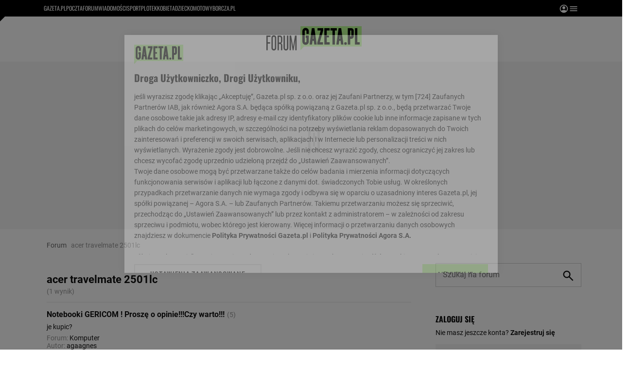

--- FILE ---
content_type: text/html;charset=UTF-8
request_url: https://forum.gazeta.pl/forum/t,acer+travelmate+2501lc.html
body_size: 27308
content:
<!DOCTYPE html>
<html>
<head>
                 <link rel="preconnect" href="https://biv.gazeta.pl" />
        <link rel="preconnect" href="https://cdn.cookielaw.org" />

                   <!-- IAB forum.gazeta.pl . -->
                         <script src="https://biv.gazeta.pl/resources/privacy-consent-manager/gazeta/rodoguard.gazeta.main.iife.js?v=1&t=1761556297916"></script>      <!-- OneTrust with PCM (Privacy Consent Manager) -->
                 <script src="https://cdn.cookielaw.org/scripttemplates/otSDKStub.js" type="text/javascript" charset="UTF-8" data-domain-script="5e85b2f9-53b0-4b66-a9b4-60da101e48ab" data-language="pl"></script>
                <script type="text/javascript">
                    function OptanonWrapper() { }
                </script>
                <!-- Load CCPA Addon -->
                <script src="https://cdn.cookielaw.org/opt-out/otCCPAiab.js" charset="UTF-8" ccpa-opt-out-ids="C0004,STACK42" ccpa-opt-out-geo="CA" ccpa-opt-out-lspa="false"></script>

                     <script async src="https://biv.gazeta.pl/resources/privacy-consent-manager/gazeta/gdpr.gazeta.main.iife.js?v=1&t=1764579138884"></script>       <!-- create unique id for ads measure -->
<script>
    // uuidv4
    function uuidv4() {
        return 'xxxxxxxx-xxxx-4xxx--yxxx-xxxxxxxxxxxx'.replace(/[xy]/g, function(c){
            var r = Math.random() * 16 | 0, v = c == 'x' ? r : (r & 0x3 | 0x8);
            return v.toString(16);
        });
    }
    function readCookie(name) {
        const result = document.cookie.match('(^|;)\\s*' + name + '\\s*=\\s*([^;]+)');
        return result ? result.pop() : '';
    }
    const rodoConsents = readCookie('rodoConsents');
    if (rodoConsents) {
        try {
            window.site_details = JSON.parse(rodoConsents);
        } catch(e) {}
    } else {
        window.site_details = {
            tcf_r: false
        };
    }
    window.site_details = window.site_details || {};
    window.site_details.ppvid = uuidv4();
</script>  
<!-- 22434776, [ /tpl/prod/modules/header/rodo/IABConsentBox.jsp ], emptyBean-->
                  <title>acer travelmate 2501lc - na forum Gazeta.pl</title><!-- fh1.5 fbg PROD -->
<meta http-equiv="Content-Type" content="text/html; charset=UTF-8">
<meta http-equiv="Content-Language" content="pl">
<meta http-equiv="X-UA-Compatible" content="IE=Edge" />
 <META NAME="ROBOTS" CONTENT="NOARCHIVE">
 <META NAME="GOOGLEBOT" CONTENT="NOARCHIVE">
      <meta property="og:url" content="https://forum.gazeta.pl/forum/t,acer+travelmate+2501lc.html"/>
<meta property="og:site_name" content="Forum.gazeta.pl"/>
<meta property="og:title" content="acer travelmate 2501lc - na forum Gazeta.pl"/>
<meta property="og:type" content="article"/>
<meta property="og:image" content="https://static.im-g.pl/im/0/19601/m19601920.png" />
 <meta property="fb:page_id" content="190678744438"/>
 <META name="google-site-verification" content="5085Ij1x9RsFKORhZyjV5Q9U_gK39xdwTOTC9E1qmkE" />   <meta name="Description" content="je kupic? ">
<meta name="Keywords" content="acer travelmate 2501lc, forum, Gazeta.pl"> <link rel="apple-touch-icon-precomposed" href="https://static.im-g.pl/static/spolecznosci/forum-new/master/assets/rebranding/favicon/apple-touch-icon.png">
<link rel="shortcut icon" href="https://static.im-g.pl/static/spolecznosci/forum-new/master/assets/rebranding/favicon/favicon.ico" type="image/x-icon">     <link rel="stylesheet" href="https://static.im-g.pl/static/spolecznosci/forum-new/master/build/1.3.2/style.cssgz?t=1765367927886">    <!-- (C)2000-2014 Gemius SA - gemiusAudience -->
<script type="text/javascript">
    window.pp_gemius_identifier_part1 = new String('AqVFBq8.dQJDY7azxTLe.bd8jzMkMqds1DxwOqUvr6H.s7/arg=112295/sarg=');
 </script> 

   <script>
window.uniid = window.uniid || {};
   
    (function () {
    let base, c, cric, params;
    c = document.cookie.split("; ");
    for (let i = 0; i < c.length; i++) {
        let row = c[i].trim();
        if (row.substring(0, 5) === "cric=") {
            cric = row.substring(5).replace(/['"]+/g, '');
            break;
        }
    }
    if (cric) {
        try {
            base = window.atob(cric);
            params = new URLSearchParams("?" + base);
            uniid.pubid = params.get("p");
            uniid.hid = params.get("h");
        } catch (error) {
            uniid.error = "Cri parsing error: "+error;
        }
    }
    })();

	var gazeta_pl = gazeta_pl || {};
	gazeta_pl.documentParam= {
		"root": "/forum/"
	};
	
	gazeta_pl.forumSettings = {
		userLogged: false,
		forumId: 1
    };
    
    gazeta_pl.forumExternalSettings = {
      temporaryLogged: false,
      userSource: ""
    };
    
    gazeta_pl.hpNotificationsEnabled = true;
     </script>
  <!-- audience solution-->
<script type="text/plain" class="optanon-category-STACK42" src="https://atm.api.dmp.nsaudience.pl/atm.js?sourceId=agora" async></script>
<script type="text/plain" class="optanon-category-STACK42">
    (function (w, a, c) {
        if (w[a]) { return }
        var s = function () {
            var ar = Array.prototype.slice.call(arguments);
            return new Promise(function (r, e) { s[c].push({ a: ar, c: r, e: e }) });
        }
        s[c] = []
        w[a] = s
    })(window, "__atm", "_calls")
</script>
<!-- /audience solution-->
 <!-- DataOcean -->
<script type="text/plain" class="optanon-category-STACK42">
	window.DataOcean = window.DataOcean || {};
	window.DataOcean.userEventCache = window.DataOcean.userEventCache || [];
	var sendDataOceanEvent = function(eventId, attributes) {
	  var dataOceanEvent = {
		e: eventId,
		a: attributes
	  };
	  window.DataOcean.userEventCache.push(dataOceanEvent);
	}
</script>
<!-- /DataOcean -->
<!-- 410352976, [ /ressources/head/head.jsp ], forumHeader-->
 <!-- app62:tomcat-forum-v2: 1540000_P20_dfp -->
  <script>
    (function() {
        var frame = window;
        var cmpFrame;
        var cmpCallbacks = {};
        while (frame) {
            try {
                if (frame.frames['__tcfapiLocator']) {
                    cmpFrame = frame;
                    break;
                }
            } catch (ignore) {}
            if (frame === window.top) {
                break;
            }
            frame = frame.parent;
        }

        function postMessageHandler(event) {
            var msgIsString = typeof event.data === 'string';
            var json = {};

            try {
                if (msgIsString) {
                    json = JSON.parse(event.data);
                } else {
                    json = event.data;
                }
            } catch (ignore) {}

            var payload = json.__tcfapiCall;

            if (payload) {
                window.__tcfapi(
                    payload.command,
                    payload.version,

                    function(retValue, success) {
                        var returnMsg = {
                            __tcfapiReturn: {
                                returnValue: retValue,
                                success: success,
                                callId: payload.callId
                            }
                        };
                        if (msgIsString) {
                            returnMsg = JSON.stringify(returnMsg);
                        }
                        event.source.postMessage(returnMsg, '*');
                    },
                    payload.parameter
                );
            }
        }
        window.addEventListener('message', postMessageHandler, false);
    }());
</script>

<script type="text/javascript">
    var dfpParams = dfpParams || {
        slots: {}
    };
    var googletag = googletag || {};
    googletag.cmd = googletag.cmd || [];
    var putBanDFPInViewObject = putBanDFPInViewObject || function() {}
</script>

<style class="dfp-hide-inactive">
        .adviewDFPBanner:not(.DFP-042-FOOTBOARD, .DFP-091-RELATED, .DFP-035-RECTANGLE-BTF, .DFP-003-RECTANGLE, .DFP-007-CONTENTBOARD, .DFP-011-MIDBOARD, .DFP-019-TOPLAYER, .DFP-019-INTERSTITIAL, .DFP-001-TOPBOARD, .activeBan, [id^="DFP-003-RECTANGLE"]) {
            display: none !important;
        }
    </style>

    <link rel="preconnect" href="https://securepubads.g.doubleclick.net" crossorigin>
    <script async src="https://securepubads.g.doubleclick.net/tag/js/gpt.js" class="optanon-category-C0001" type="text/plain"></script>
        <script type="text/javascript">

        if (!window.AG) {
            window.AG = {};
            window.AG.rodoAccepted = -1;
        }

        window.site_details = window.site_details || {};
        window.site_details.ppvjsp = 30;
        dfpParams.prefix = '/75224259/AGORA-IN/Forum';
        dfpParams.jsp = 30;
        dfpParams.dir = 'forum';
        dfpParams.dx = '112295';
        dfpParams.ppvid = window.site_details.ppvid || '';
        dfpParams.slots = dfpParams.slots || {};
        dfpParams.video = dfpParams.video || {};

        
            dfpParams.slots['042-FOOTBOARD'] = { id: '042-FOOTBOARD', url: "fif.htm?adUnit=/75224259/AGORA-IN/Forum/042-FOOTBOARD&adUnitCode=042-FOOTBOARD&adUnitSize=[[728,90],[750,100],[750,200],[750,300],[940,300],[970,250]]&dx=112295&dir=forum&jsp=30", sizes: [[728,90],[750,100],[750,200],[750,300],[940,300],[970,250]], autoLoad: true, autoLoadMargin: 200, outOfPage: false, adUnit: '/75224259/AGORA-IN/Forum/042-FOOTBOARD' };
        
            dfpParams.slots['091-RELATED'] = { id: '091-RELATED', url: "fif.htm?adUnit=/75224259/AGORA-IN/Forum/091-RELATED&adUnitCode=091-RELATED&adUnitSize=['fluid']&dx=112295&dir=forum&jsp=30", sizes: ['fluid'], autoLoad: true, autoLoadMargin: 200, outOfPage: false, adUnit: '/75224259/AGORA-IN/Forum/091-RELATED' };
        
            dfpParams.slots['035-RECTANGLE-BTF'] = { id: '035-RECTANGLE-BTF', url: "fif.htm?adUnit=/75224259/AGORA-IN/Forum/035-RECTANGLE-BTF&adUnitCode=035-RECTANGLE-BTF&adUnitSize=[[300,250]]&dx=112295&dir=forum&jsp=30", sizes: [[300,250]], autoLoad: true, autoLoadMargin: 100, outOfPage: false, adUnit: '/75224259/AGORA-IN/Forum/035-RECTANGLE-BTF' };
        
            dfpParams.slots['003-RECTANGLE'] = { id: '003-RECTANGLE', url: "fif.htm?adUnit=/75224259/AGORA-IN/Forum/003-RECTANGLE&adUnitCode=003-RECTANGLE&adUnitSize=[[300,250],[300,600],[160,600],[120,600]]&dx=112295&dir=forum&jsp=30", sizes: [[300,250],[300,600],[160,600],[120,600]], autoLoad: true, autoLoadMargin: 200, outOfPage: false, adUnit: '/75224259/AGORA-IN/Forum/003-RECTANGLE' };
        
            dfpParams.slots['007-CONTENTBOARD'] = { id: '007-CONTENTBOARD', url: "fif.htm?adUnit=/75224259/AGORA-IN/Forum/007-CONTENTBOARD&adUnitCode=007-CONTENTBOARD&adUnitSize=[[300,250],[320,250],[336,280],[620,200],[750,100],[750,200],[750,300],[728,90]]&dx=112295&dir=forum&jsp=30", sizes: [[300,250],[320,250],[336,280],[620,200],[750,100],[750,200],[750,300],[728,90]], autoLoad: true, autoLoadMargin: 200, outOfPage: false, adUnit: '/75224259/AGORA-IN/Forum/007-CONTENTBOARD' };
        
            dfpParams.slots['011-MIDBOARD'] = { id: '011-MIDBOARD', url: "fif.htm?adUnit=/75224259/AGORA-IN/Forum/011-MIDBOARD&adUnitCode=011-MIDBOARD&adUnitSize=[[750,300],[750,200],[750,100],[728,90],[336,280],[300,250],'fluid']&dx=112295&dir=forum&jsp=30", sizes: [[750,300],[750,200],[750,100],[728,90],[336,280],[300,250],'fluid'], autoLoad: true, autoLoadMargin: 200, outOfPage: false, adUnit: '/75224259/AGORA-IN/Forum/011-MIDBOARD' };
        
            dfpParams.slots['019-TOPLAYER'] = { id: '019-TOPLAYER', url: "fif.htm?adUnit=/75224259/AGORA-IN/Forum/019-TOPLAYER&adUnitCode=019-TOPLAYER&adUnitSize=[]&dx=112295&dir=forum&jsp=30", sizes: [], autoLoad: false, autoLoadMargin: 200, outOfPage: true, adUnit: '/75224259/AGORA-IN/Forum/019-TOPLAYER' };
        
            dfpParams.slots['019-INTERSTITIAL'] = { id: '019-INTERSTITIAL', url: "fif.htm?adUnit=/75224259/AGORA-IN/Forum/019-INTERSTITIAL&adUnitCode=019-INTERSTITIAL&adUnitSize=[]&dx=112295&dir=forum&jsp=30", sizes: [], autoLoad: false, autoLoadMargin: 0, outOfPage: true, adUnit: '/75224259/AGORA-IN/Forum/019-INTERSTITIAL' };
        
            dfpParams.slots['001-TOPBOARD'] = { id: '001-TOPBOARD', url: "fif.htm?adUnit=/75224259/AGORA-IN/Forum/001-TOPBOARD&adUnitCode=001-TOPBOARD&adUnitSize=[[728,90],[750,100],[750,200],[750,300],[940,300],[970,250],[1170,300]]&dx=112295&dir=forum&jsp=30", sizes: [[728,90],[750,100],[750,200],[750,300],[940,300],[970,250],[1170,300]], autoLoad: false, autoLoadMargin: 200, outOfPage: false, adUnit: '/75224259/AGORA-IN/Forum/001-TOPBOARD' };
        
                dfpParams.video.preroll = '//pubads.g.doubleclick.net/gampad/ads?sz=400x300|640x480&iu=/75224259/AGORA-IN/Forum/090-PREROLL&cust_params=pos%3D090-PREROLL%26dx%3D112295%26jsp%3D30%26dir%3Dforum%26kw%3D[brandsafe]%2C[player_type]%26dystrybutor%3D[distributor_id]%26passback_id%3D[passback_id]%26domena%3D[adview_hostname]%26cb%3D[cb]%26adid%3D[adid]%26temp%3D[temp]&url=[locationhref]&description_url=[locationhref]&impl=s&gdfp_req=1&env=vp&output=vast&unviewed_position_start=1&correlator=[timestamp]';
            
                dfpParams.video.audio = '//pubads.g.doubleclick.net/gampad/ads?sz=1x1&iu=/75224259/AGORA-IN/Forum/090-PREROLL&cust_params=pos%3D090-PREROLL%26dx%3D112295%26jsp%3D30%26dir%3Dforum%26kw%3D[brandsafe]%2C[player_type]%2Caudio%26dystrybutor%3D[distributor_id]%26passback_id%3D[passback_id]%26domena%3D[adview_hostname]%26cb%3D[cb]&url=[locationhref]&description_url=[locationhref]&impl=s&gdfp_req=1&env=instream&output=vast&ad_type=audio&unviewed_position_start=1&correlator=[timestamp]';
            

        // slots:HB_SLOTS
        
window.disablePBLoad = true;
<!-- /* eslint-disable-line */ --></script><script type='text/plain' class="optanon-category-C0001">
  const qwID = (()=>{
      const h = (e)=>{return dfpParams.prefix.includes(e);};
      let o;
      if(h('AGORA-IN/Moto')) o = '744f7067-d953-4837-9026-423cd92e1be2';
      else if(h('AGORA-IN/Plotek')) o = '3da74137-30aa-452e-9127-977244f2da42';
      else if(h('AGORA-IN/Next')) o = 'a001f0fe-e209-4f74-8024-718d0ad85397';
      else if(h('AGORA-IN/Podroze')) o = '42fdd8b2-2d2d-4c51-885f-e530bd5676ab';
      else if(h('AGORA-IN/Kobieta')) o = 'bf659dc8-ae56-442b-86a1-505c8195d475';
      else if(h('AGORA-IN/Groszki')) o = '176f5e03-c0cf-4b6a-b15d-d7759385af53';  
      else if(h('AGORA-IN/G')) o = '863cdd06-aa06-482c-a5e4-5f512960cf92';
      else if(h('AGORA-IN/Forum')) o = 'fc5c27b3-541d-4357-a193-95e977a9694b';
      else if(h('AGORA-IN/Edziecko')) o = '085ced14-0601-4947-b1ee-fcd342cfb4ea';
      else if(h('AGORA-IN/S-SPORT')) o = 'b9782829-775e-4a4e-800f-eb94e6184609';
      else if(h('AGORA-IN/Wiadomosci')) o = '701d18d0-0b98-4e7b-b90e-bca257bf7986';
      else if(h('AGORA-IN/Haps')) o = 'c7f804f7-758e-4871-bfb6-6a39cd7f89ae';
      else if(h('AGORA-IN/Kultura')) o = 'c9343410-1128-4e86-9c9d-fd68b24c94b1';
      else if(h('AGORA-IN/Weekend')) o = '85f3a846-a643-4484-bf8f-7ba426b5a6af';  
      else if(h('AGORA-IN/Avanti24')) o = 'ac449a99-494b-4d65-9e66-13d0d6b4b976';
      else if(h('AGORA-IN/CzteryKaty')) o = '9d3c5a9c-8b4f-4f40-8d7f-a70cba1dc7f7';  
      else if(h('AGORA-IN/Buzz')) o = '25f4af90-2669-4168-b15a-b9d1885932d5';    
      else if(h('AGORA-IN/MetroWarszawa')) o = '81cf40ac-8227-4fa4-beca-fcc65c0380cd';     
      else if(h('AGORA-IN/Zdrowie')) o = 'bab1a3c5-bb42-4fe4-a679-7b0e5c67ac21'; 
      else o = '';
      return o;
  })();
    window.ybConfiguration = window.ybConfiguration || {};
    window.ybConfiguration = Object.assign({}, window.ybConfiguration, { integrationMethod: 'open_tag' });
    (function (y, i, e, L, D) {
        y.Yieldbird = y.Yieldbird || {};
        y.Yieldbird.cmd = y.Yieldbird.cmd || [];
        i.cmd.push(function () { i.pubads().disableInitialLoad(); });
        L = e.createElement('script');
        L.async = true;
        L.src = `https://cdn.qwtag.com/${qwID}/qw.js`;
        D = e.getElementsByTagName('script')[0];
        (D.parentNode || e.head).insertBefore(L, D);
    })(window, window.googletag, document);


// PREBID CORE ADUNITS 20250115
var adUnitsConfiguration = [{
		// forum.gazeta.pl_001-TOPBOARD
        code: 'div-gpt-ad-001-TOPBOARD-0',
        mediaTypes: {
            banner: {
                sizes: [[970, 250], [750, 300], [750, 200], [750, 100], [728, 90], [940, 300], [1170, 300]]
            }
        },
        bids: [
            { bidder: 'appnexus', params: { placementId: '20921649' }},
            { bidder: 'adf', params: { mid: '956334' }},
            { bidder: 'adfSig', params: { mid: '2032598' }},
            { bidder: 'smartadserver', params: { currency: 'USD', domain: '//prg.smartadserver.com',  siteId:  '173809', pageId: '1335499', formatId: '96748' }},
            { bidder: 'ix', params: { size: [970,250], siteId: '618717' }},
            { bidder: 'rtbhouse', params: { region: 'prebid-eu', publisherId: 'da39a3ee5e6b4b0d' }},
            // { disabled: true, bidder: 'connectad', params: { networkId: '10047', siteId: '1041006' }},
            { bidder: 'criteo', params: { networkId: 3400, publisherSubId: 'Forum_001-TOPBOARD' }}]
        },{
        // forum.gazeta.pl_011-MIDBOARD
        code: '011-MIDBOARD',
		prebidMargin: 1350,
		testPrebidMargin: { 
			  percentOfChoice: 5,
			  start: 1100,
			  end: 1400,
			  step: 50
		},
        mediaTypes: {
            banner: {
                sizes: [[750, 300], [750, 200], [750, 100], [728, 90], [336, 280], [300, 250]]
            },
			native: {
				title: { required: true, len: 80 },
				body: { required: false },
				image: { required: true, sizes: [[300, 210], [300,150], [140,100]] },
				sponsoredBy: { required: false },
				icon: { required: false }
			}
        },
        bids: [
            { bidder: 'appnexus', params: { placementId: '27150083' }},
            { bidder: 'adf', params: { mid: '1041073' }},
            { bidder: 'adfSig', params: { mid: '2032601' }},
			{ bidder: 'sspBC', params: { siteId: '238104', id: '800' }},
            { bidder: 'smartadserver', params: { currency: 'USD', domain: '//prg.smartadserver.com',  siteId:  '173809', pageId: '1335499', formatId: '101284' }},
            { bidder: 'ix', params: { siteId: '1062620' }},
            { bidder: 'rtbhouse', params: { region: 'prebid-eu', publisherId: 'da39a3ee5e6b4b0d' }},
            { bidder: 'connectad', params: { networkId: '10047', siteId: '1080984' }},
           // { disabled: true, bidder: 'triplelift', params: { inventoryCode: 'forum_011-MIDBOARD' }},
			{ bidder: 'visx', params: { uid: '921728' }},
            { bidder: 'criteo', params: { networkId: 3400, publisherSubId: 'Forum_011-MIDBOARD' }},
			{ bidder: 'teads', params: { placementId: 210512, pageId: 195033 }},
		//{ disabled: true, bidder: 'adagio', params: { organizationId: '1086', site: 'forum-gazeta-pl', placement: 'forum.gazeta.pl_011-MIDBOARD', adUnitElementId: 'banC1', pagetype: 'article', environment: 'desktop' }},
            { bidder: 'richaudience', params: { pid: 'oWWquDXuRG', supplyType: 'site' }},
			{ bidder: 'rubicon', params: { accountId: '26046', siteId: '514840', zoneId: '3092158' }}]
        },{
        // forum.gazeta.pl_003-RECTANGLE
        code: '003-RECTANGLE',
        prebidMargin: 800,
		testPrebidMargin: { 
			  percentOfChoice: 5,
			  start: 800,
			  end: 1200,
			  step: 50
		},
        mediaTypes: {
            banner: {
                sizes: [[300, 600], [240, 400], [160, 600], [120, 600], [300, 250]]
            },
			native: {
				title: { required: true, len: 80 },
				body: { required: false },
				image: { required: true, sizes: [[300, 210], [300,150], [140,100]] },
				sponsoredBy: { required: false },
				icon: { required: false }
			}
        },
        bids: [
            { bidder: 'appnexus', params: { placementId: '20921650' }},
            { bidder: 'adf', params: { mid: '956336' }},
            { bidder: 'adfSig', params: { mid: '2032603' }},
			{ bidder: 'sspBC', params: { siteId: '238104', id: '801' }},
            { bidder: 'smartadserver', params: { currency: 'USD', domain: '//prg.smartadserver.com',  siteId:  '173809', pageId: '1335499', formatId: '96749' }},
            { bidder: 'ix', params: { siteId: '1062621' }},
            { bidder: 'rtbhouse', params: { region: 'prebid-eu', publisherId: 'da39a3ee5e6b4b0d' }},
            { bidder: 'connectad', params: { networkId: '10047', siteId: '1080982' }},
           // { disabled: true, bidder: 'triplelift', params: { inventoryCode: 'forum_003-RECTANGLE' }},
			{ bidder: 'visx', params: { uid: '921726' }},
            { bidder: 'criteo', params: { networkId: 3400, publisherSubId: 'Forum_003-RECTANGLE' }},
			{ bidder: 'teads', params: { placementId: 210504, pageId: 195025 }},
            { bidder: 'richaudience', params: { pid: 'oOFgicttLY', supplyType: 'site' }},
			{ bidder: 'rubicon', params: { accountId: '26046', siteId: '514840', zoneId: '3091640' }}]
        },{
        // forum.gazeta.pl_007-CONTENTBOARD
        code: '007-CONTENTBOARD',
		prebidMargin: 700,
		testPrebidMargin: { 
			  percentOfChoice: 5,
			  start: 700,
			  end: 1000,
			  step: 50
		},
        mediaTypes: {
            banner: {
                sizes: [[750, 300], [750, 200], [750, 100], [336, 280], [300, 250], [240, 400], [320, 250]]
            },
			native: {
				title: { required: true, len: 80 },
				body: { required: false },
				image: { required: true, sizes: [[300, 210], [300,150], [140,100]] },
				sponsoredBy: { required: false },
				icon: { required: false }
			}
        },
        bids: [
            { bidder: 'appnexus', params: { placementId: '20921651' }},
            { bidder: 'adf', params: { mid: '956335' }},
            { bidder: 'adfSig', params: { mid: '2032602' }},
			// { disabled: true, bidder: 'caroda', params: { ctok: '010af4540103704a' }},
			{ bidder: 'sspBC', params: { siteId: '238104', id: '802' }},
            { bidder: 'smartadserver', params: { currency: 'USD', domain: '//prg.smartadserver.com',  siteId:  '173809', pageId: '1335499', formatId: '96750' }},
            { bidder: 'ix', params: { siteId: '1062622' }},
            { bidder: 'rtbhouse', params: { region: 'prebid-eu', publisherId: 'da39a3ee5e6b4b0d' }},
            { bidder: 'connectad', params: { networkId: '10047', siteId: '1080983' }},
            { bidder: 'criteo', params: { networkId: 3400, publisherSubId: 'Forum_007-CONTENTBOARD' }},
			{ bidder: 'visx', params: { uid: '921727' }},
           // { disabled: true, bidder: 'triplelift', params: { inventoryCode: 'forum_007-CONTENTBOARD' }},
			{ bidder: 'teads', params: { placementId: 210503, pageId: 195024 }},
            { bidder: 'richaudience', params: { pid: 'oeydfJYUKA', supplyType: 'site' }},
			{ bidder: 'rubicon', params: { accountId: '26046', siteId: '514840', zoneId: '3092160' }}]
        },{
        // forum.gazeta.pl_035-RECTANGLE-BTF
        code: '035-RECTANGLE-BTF',
		prebidMargin: 1300,
		testPrebidMargin: { 
			  percentOfChoice: 5,
			  start: 1100,
			  end: 1400,
			  step: 50
		},
        mediaTypes: {
            banner: {
                sizes: [[300, 250]]
            },
			native: {
				title: { required: true, len: 80 },
				body: { required: false },
				image: { required: true, sizes: [[300, 210], [300,150], [140,100]] },
				sponsoredBy: { required: false },
				icon: { required: false }
			}
        },
        bids: [
            { bidder: 'appnexus', params: { placementId: '21607736' }},
            { bidder: 'adf', params: { mid: '1041157' }},
            { bidder: 'adfSig', params: { mid: '2032604' }},
			{ bidder: 'sspBC', params: { siteId: '238104', id: '803' }},
            { bidder: 'smartadserver', params: { currency: 'USD', domain: '//prg.smartadserver.com',  siteId:  '173809', pageId: '1335499', formatId: '101285' }},
            { bidder: 'ix', params: { siteId: '1062623' }},
            { bidder: 'rtbhouse', params: { region: 'prebid-eu', publisherId: 'da39a3ee5e6b4b0d' }},
            { bidder: 'connectad', params: { networkId: '10047', siteId: '1080986' }},
           // { disabled: true, bidder: 'triplelift', params: { inventoryCode: 'Forum_035-RECTANGLE-BTF' }},
			{ bidder: 'visx', params: { uid: '926211' }},
            { bidder: 'criteo', params: { networkId: 3400, publisherSubId: 'Forum_035-RECTANGLE-BTF' }},
			{ bidder: 'teads', params: { placementId: 210502, pageId: 195023 }},
            { bidder: 'richaudience', params: { pid: 'netTqLH8X0', supplyType: 'site' }},
			{ bidder: 'rubicon', params: { accountId: '26046', siteId: '514840', zoneId: '3092126' }}]
        },{
        // forum.gazeta.pl_067-RECTANGLE-BTF
        code: '067-RECTANGLE-BTF',
		prebidMargin: 1600,
		testPrebidMargin: { 
			  percentOfChoice: 5,
			  start: 1400,
			  end: 1700,
			  step: 50
		},
        mediaTypes: {
            banner: {
                sizes: [[300, 250]]
            },
			native: {
				title: { required: true, len: 80 },
				body: { required: false },
				image: { required: true, sizes: [[300, 210], [300,150], [140,100]] },
				sponsoredBy: { required: false },
				icon: { required: false }
			}
        },
        bids: [
            { bidder: 'appnexus', params: { placementId: '21607766' }},
            { bidder: 'adf', params: { mid: '1041202' }},
            { bidder: 'adfSig', params: { mid: '2032605' }},
			{ bidder: 'sspBC', params: { siteId: '238104', id: '804' }},
            { bidder: 'smartadserver', params: { currency: 'USD', domain: '//prg.smartadserver.com',  siteId:  '173809', pageId: '1335499', formatId: '101286' }},
            { bidder: 'ix', params: { siteId: '1062624' }},
            { bidder: 'rtbhouse', params: { region: 'prebid-eu', publisherId: 'da39a3ee5e6b4b0d' }},
            { bidder: 'connectad', params: { networkId: '10047', siteId: '1080988' }},
           // { disabled: true, bidder: 'triplelift', params: { inventoryCode: 'Forum_067-RECTANGLE-BTF' }},
			{ bidder: 'visx', params: { uid: '926212' }},
            { bidder: 'criteo', params: { networkId: 3400, publisherSubId: 'Forum_067-RECTANGLE-BTF' }},
			{ bidder: 'teads', params: { placementId: 210501, pageId: 195022 }},
            { bidder: 'richaudience', params: { pid: 'i4En4V7CJN', supplyType: 'site' }},
			{ bidder: 'rubicon', params: { accountId: '26046', siteId: '514840', zoneId: '3092128' }}]
        },{
        // forum.gazeta.pl_042-FOOTBOARD
        code: '042-FOOTBOARD',
		prebidMargin: 1500,
		testPrebidMargin: { 
			  percentOfChoice: 5,
			  start: 900,
			  end: 2000,
			  step: 100
		},
        mediaTypes: {
            banner: {
                sizes: [[728, 90], [750, 100], [750, 200], [750, 300], [940, 300], [970, 250]]
            },
			native: {
				title: { required: true, len: 80 },
				body: { required: false },
				image: { required: true, sizes: [[300, 210], [300,150], [140,100]] },
				sponsoredBy: { required: false },
				icon: { required: false }
			}
        },
        bids: [
            { bidder: 'appnexus', params: { placementId: '21607790' }},
            { bidder: 'adf', params: { mid: '1041228' }},
            { bidder: 'adfSig', params: { mid: '2032599' }},
			{ bidder: 'sspBC', params: { siteId: '238104', id: '805' }},
            { bidder: 'smartadserver', params: { currency: 'USD', domain: '//prg.smartadserver.com',  siteId:  '173809', pageId: '1335499', formatId: '101287' }},
            { bidder: 'ix', params: { siteId: '1062625' }},
            { bidder: 'rtbhouse', params: { region: 'prebid-eu', publisherId: 'da39a3ee5e6b4b0d' }},
            { bidder: 'connectad', params: { networkId: '10047', siteId: '1080987' }},
           // { disabled: true, bidder: 'triplelift', params: { inventoryCode: 'Forum_042-FOOTBOARD' }},
			{ bidder: 'visx', params: { uid: '926213' }},
            { bidder: 'criteo', params: { networkId: 3400, publisherSubId: 'Forum_042-FOOTBOARD' }},
			{ bidder: 'teads', params: { placementId: 210500, pageId: 195021 }},
            { bidder: 'richaudience', params: { pid: 'QUNImFOPl7', supplyType: 'site' }},
			{ bidder: 'rubicon', params: { accountId: '26046', siteId: '514840', zoneId: '3092162' }}]
        }
];

window.adUnitsConfiguration = adUnitsConfiguration;

// marginAutoLoadTest 20220811
window.marginAutoLoadTest = [
    {
        slotName: '035-RECTANGLE-BTF',
        testMargins: [0, 100, 200, 300, 400, 500, 600, 700, 800],
        testGroup: 5
    },
    {
        slotName: '007-CONTENTBOARD',
        testMargins: [0, 100, 200, 300, 400, 500, 600, 700, 800],
        testGroup: 5
    },
    {
        slotName: '042-FOOTBOARD',
        testMargins: [0, 100, 200, 300, 400, 500, 600, 700, 800],
        testGroup: 5
    },
    {
        slotName: '067-RECTANGLE-BTF',
        testMargins: [0, 100, 200, 300, 400, 500, 600, 700, 800],
        testGroup: 5
    },
    {
        slotName: '011-MIDBOARD',
        testMargins: [0, 100, 200, 300, 400, 500, 600, 700, 800],
        testGroup: 5
    },
];
        // slots:HEADER_START_20
        </script>

    <script>
                !function(e){"object"==typeof exports&&"undefined"!=typeof module?module.exports=e():"function"==typeof define&&define.amd?define([],e):("undefined"!=typeof window?window:"undefined"!=typeof global?global:"undefined"!=typeof self?self:this).AdviewAdsTag=e()}(function(){return function o(i,a,r){function d(t,e){if(!a[t]){if(!i[t]){var n="function"==typeof require&&require;if(!e&&n)return n(t,!0);if(s)return s(t,!0);throw(e=new Error("Cannot find module '"+t+"'")).code="MODULE_NOT_FOUND",e}n=a[t]={exports:{}},i[t][0].call(n.exports,function(e){return d(i[t][1][e]||e)},n,n.exports,o,i,a,r)}return a[t].exports}for(var s="function"==typeof require&&require,e=0;e<r.length;e++)d(r[e]);return d}({1:[function(e,t,n){Object.defineProperty(n,"__esModule",{value:!0});let o={ab:()=>.1<=Math.random()?"b":"a"+Math.floor(10*Math.random()),dc:()=>o.dool?"d":"c"+Math.floor(20*Math.random()),dool:.1<=Math.random(),ff:String(Math.round(Math.random()))};n.default=o},{}],2:[function(e,t,n){Object.defineProperty(n,"__esModule",{value:!0});n.default=e=>{var t=window.document.body,n=(window.screeningADFP=!0,"011-MIDBOARD"==e?'[id^="adsMidboardDivId_"]':"#adUnit-001-TOPBOARD"),e="011-MIDBOARD"==e?"midboard":"topboard",n=document.querySelector(n);n&&(n.style.cssText="background: transparent !important",n.classList.add("screeningADFP_"+e),t.classList.add("screeningADFP_"+e),n=document.querySelector(".index_body"))&&(n.style.width="fit-content",n.style.margin="0 auto","midboard"==e)&&(n.style.cssText="background: transparent !important")}},{}],3:[function(e,t,n){Object.defineProperty(n,"__esModule",{value:!0});n.default=["001-TOPBOARD","011-MIDBOARD","011-MIDBOARD-MOBI","003-RECTANGLE","003-RECTANGLE-NP","000-MAINBOARD","042-FOOTBOARD","087-ADBOARD-A","071-WINIETA","004-PAYPER","007-CONTENTBOARD","021-IMK","059-BUTTON","078-STYLBOARD","044-BIZBOARD","035-RECTANGLE-BTF","067-RECTANGLE-BTF","101-TOPBOARD-MOBI","104-RECTANGLE-MOBI","107-MAINBOARD-MOBI","150-BIZBOARD-MOBI","151-FUNBOARD-MOBI","152-STYLBOARD-MOBI","153-MOTOBOARD-MOBI","150-ADBOARD-A-MOBI","150-ADBOARD-B-MOBI","150-ADBOARD-C-MOBI","150-ADBOARD-D-MOBI","150-ADBOARD-F-MOBI","108-FOOTBOARD-MOBI","000-SPORTBOARD","076-MAINBUTTON","111-BIZBUTTON","076-MAINBUTTON","116-SPORTBUTTON","000-MAINBOX","099-BOMBKA-MOBI","099-BOMBKA","091-RELATED","091-RELATED-MOBI","011-MIDBOARD-1","011-MIDBOARD-2","011-MIDBOARD-3","011-MIDBOARD-4","011-MIDBOARD-5","011-MIDBOARD-6","011-MIDBOARD-7","011-MIDBOARD-8","011-MIDBOARD-9","011-MIDBOARD-1-MOBI","011-MIDBOARD-2-MOBI","011-MIDBOARD-3-MOBI","011-MIDBOARD-4-MOBI","011-MIDBOARD-5-MOBI","011-MIDBOARD-6-MOBI","011-MIDBOARD-7-MOBI","011-MIDBOARD-8-MOBI","011-MIDBOARD-9-MOBI","011-MIDBOARD-10","011-MIDBOARD-11","011-MIDBOARD-12","011-MIDBOARD-13","011-MIDBOARD-14","011-MIDBOARD-15","011-MIDBOARD-16","011-MIDBOARD-17","011-MIDBOARD-18","011-MIDBOARD-19","011-MIDBOARD-10-MOBI","011-MIDBOARD-11-MOBI","011-MIDBOARD-12-MOBI","011-MIDBOARD-13-MOBI","011-MIDBOARD-14-MOBI","011-MIDBOARD-15-MOBI","011-MIDBOARD-16-MOBI","011-MIDBOARD-17-MOBI","011-MIDBOARD-18-MOBI","011-MIDBOARD-19-MOBI","011-MIDBOARD-20","011-MIDBOARD-21","011-MIDBOARD-22","011-MIDBOARD-23","011-MIDBOARD-24","011-MIDBOARD-25","011-MIDBOARD-26","011-MIDBOARD-27","011-MIDBOARD-28","011-MIDBOARD-29","011-MIDBOARD-20-MOBI","011-MIDBOARD-21-MOBI","011-MIDBOARD-22-MOBI","011-MIDBOARD-23-MOBI","011-MIDBOARD-24-MOBI","011-MIDBOARD-25-MOBI","011-MIDBOARD-26-MOBI","011-MIDBOARD-27-MOBI","011-MIDBOARD-28-MOBI","011-MIDBOARD-29-MOBI"]},{}],4:[function(e,t,n){Object.defineProperty(n,"__esModule",{value:!0}),n.default={get:e=>("; "+document.cookie).split(`; ${e}=`).pop().split(";").shift(),set:(e,t)=>{var n="https:"==window.location.protocol,o=(new Date).getFullYear()+1;window.document.cookie=e+`=${t}; expires=Fri, 19 Jun ${o} 20:47:11 UTC; path=/`+(n?";Secure;SameSite=None":"")}}},{}],5:[function(e,t,n){Object.defineProperty(n,"__esModule",{value:!0});n.default=e=>{var t,n,o,i,a=window.AdviewAdsTag||window.adviewSPA,r=String(e.slot.getAdUnitPath().split("/").pop());((e,t)=>{t={active:!e.isEmpty,slot:t,height:e.size?e.size[1]:"fluid",width:e.size?e.size[0]:"fluid",divId:e.slot.getSlotElementId()},e=new CustomEvent("adviewDfpSlotRenderEnd",{detail:t});window.document.dispatchEvent(e)})(e,r),e.isEmpty||(n=(t="gazeta.pl_YBrecovery"===r)?(e=>{e=document.getElementById(e).parentElement;return e&&e.classList.contains("yb_recovery")?e:null})(e.slot.getSlotElementId()):((e,t)=>{e=(window.AdviewAdsTag||window.adviewSPA).putBanSlotsOnSite.includes(e)||window.adviewSPA?e:"adUnit-"+t,t=window.document.querySelector("#"+e);return t||console.warn(`AdsContainer (${e}) not exists`),t})(e.slot.getSlotElementId(),r))&&(e=((e,t)=>{let n=e.size[0];return n=1==n&&(e=t.querySelector("iframe"))?e.width:n})(e,n),i=e,(o=n).classList.add("activeBan"),o.classList.add("adviewDFPBanner"),i&&(o.style.marginLeft="auto",o.style.marginRight="auto",10<parseInt(i))&&(o.style.minWidth=i+"px",o.style.maxWidth=i+"px"),a.arrayLabels.includes(r)||t)&&((e,t)=>{let n=e.querySelector(".banLabel");n||((n=document.createElement("span")).className="banLabel",n.innerHTML="REKLAMA",e.insertBefore(n,e.children[0])),n.style.display="block",n.style.textAlign="center",n.style.width="100%",t&&(n.style.maxWidth=t+"px",n.style.marginLeft="auto",n.style.marginRight="auto")})(n,e)}},{}],6:[function(e,t,n){var o=this&&this.__importDefault||function(e){return e&&e.__esModule?e:{default:e}},i=(Object.defineProperty(n,"__esModule",{value:!0}),n.putBanSlotsOnSite=n.autoLoadSlot=n.arrayLabels=n.DFPTargeting=n.kwTargeting=n.adUnitClone=n.videoUrlParams=n._YB=n.slotRenderEnded=void 0,o(e(5))),i=(n.slotRenderEnded=i.default,o(e(10)));let a=o(e(11));var r=o(e(1)),r=(n._YB=r.default,o(e(3))),r=(n.arrayLabels=r.default,o(e(8))),r=(n.videoUrlParams=r.default,o(e(7)));n.kwTargeting=[];n.DFPTargeting=[];let d=[],s=(n.autoLoadSlot=d,[]);n.putBanSlotsOnSite=[],window.putBanDFPInViewObject=a.default,window.putBanDFP=i.default,window.addEventListener("message",r.default),window.document.addEventListener("DOMContentLoaded",()=>{d.forEach(e=>{var{id:e,sizes:t,autoLoadMargin:n}=window.dfpParams.slots[e];-1==s.indexOf(e)&&((0,a.default)({slot:e,divId:"adUnit-"+e,margin:n,unitSize:t}),s.push(e))})});n.adUnitClone=e=>(console.warn("Function adUnitClone has been deprecated and should be no longer used!"),e)},{1:1,10:10,11:11,3:3,5:5,7:7,8:8}],7:[function(e,t,n){var o=this&&this.__importDefault||function(e){return e&&e.__esModule?e:{default:e}};Object.defineProperty(n,"__esModule",{value:!0});let i=o(e(4)),a=e=>{"string"==typeof e.data&&-1!=e.data.indexOf("Adview MCGP:")&&("Adview MCGP: third party is not supported"==e.data?i.default.set("AdviewMCGP","first"):i.default.set("AdviewMCGP","third"),window.removeEventListener("message",a,!1))};n.default=a},{4:4}],8:[function(e,t,n){var o=this&&this.__importDefault||function(e){return e&&e.__esModule?e:{default:e}};Object.defineProperty(n,"__esModule",{value:!0});let i=o(e(1));n.default=()=>{var e=window.AdviewAdsTag.DFPTargeting;let n="",o="%2C[tryb_audio]";return e.forEach(e=>{var t=e.split("|");-1!=e.indexOf("kw")&&-1==o.indexOf(t[1])?o+="%2C"+t[1]:n+=`%26${t[0]}%3D`+t[1]}),n=(n+="%26yb_ab%3D"+i.default.ab())+("%26yb_ff%3D"+i.default.ff),window.contentCategories&&window.contentCategories.length&&(window.contentCategories=window.contentCategories.map(e=>e.replace("&","%2526")),n+="%26contentCategories%3D"+window.contentCategories.join("%2C")),window.customCategories&&window.customCategories.length&&(window.customCategories=window.customCategories.map(e=>e.replace("&","%2526")),n+="%26customCategories%3D"+window.customCategories.join("%2C")),window.activeSubscription&&(n+="%26subscription%3Dtrue"),o+n}},{1:1}],9:[function(e,t,n){Object.defineProperty(n,"__esModule",{value:!0}),n.prebidMarginGenerator=void 0;n.prebidMarginGenerator=t=>{if(t){let e=0;var{start:n,end:o,step:i,percentOfChoice:a}=t.testPrebidMargin,t=t.prebidMargin,r=100*Math.random();return e=a<r?t:((e,t,n)=>{t=Array(Math.ceil((t-e)/n)+1).fill(e).map((e,t)=>e+t*n);return t[Math.floor(Math.random()*t.length)]})(n,o,i)}}},{}],10:[function(e,t,n){var o=this&&this.__importDefault||function(e){return e&&e.__esModule?e:{default:e}},o=(Object.defineProperty(n,"__esModule",{value:!0}),o(e(1)));let M=window._YB||o.default;n.default=(u,D,t,O)=>{let f=["fif"];if(u){let t="string"==typeof u?u:u.slot;var n=window.slotsFif;let e=1;null!=n&&n.length?((o=n.find(e=>e.slotName===t))&&(e=o.slotNumber+1),o={slotName:t,slotNumber:e},(n=n.filter(e=>e.slotName!==t)).push(o),window.slotsFif=n):window.slotsFif=[{slotName:t,slotNumber:e}],f.push("fif"+e)}if(O&&(Array.isArray(O)?O.forEach(e=>f.push(e.trim())):"string"==typeof O&&O.split(",").forEach(e=>f.push(e.trim()))),f=f.filter((e,t)=>f.indexOf(e)==t),u&&"string"==typeof u){var o=window.dfpParams.slots[u];if(!o)return console.warn(`dfpParams slot: ${u} not exists`);if(document.querySelector("#"+D)){let{adUnit:s,sizes:e}=o,l=t||e;googletag.cmd.push(()=>{var e=null!=(e=window.pbjs)&&e.getAdserverTargeting?window.pbjs.getAdserverTargeting():null,t=e&&(null==(t=e[D])?void 0:t.hb_adid)||"",n=e&&(null==(n=e[D])?void 0:n.hb_bidder)||"",o=e&&(null==(o=e[D])?void 0:o.hb_pb)||"",i=e&&(null==(i=e[D])?void 0:i.hb_size)||"",a=e&&(null==(a=e[D])?void 0:a.hb_format)||"",e=e&&(null==(e=e[D])?void 0:e.hb_source)||"",r=O||"";let d=googletag.defineSlot(s,l,D).setTargeting("pos",u).setTargeting("yb_ab",M.ab()).setTargeting("yb_dc",M.dc()).setTargeting("hb_adid",t).setTargeting("hb_bidder",n).setTargeting("hb_pb",o).setTargeting("hb_size",i).setTargeting("hb_format",a).setTargeting("hb_source",e).setTargeting("ppvid",window.dfpParams.ppvid).addService(googletag.pubads());googletag.pubads().getTargetingKeys().forEach(e=>{let t=googletag.pubads().getTargeting(e);"kw"==e&&f.forEach(e=>t.push(e)),d.setTargeting(e,t)}),googletag.display(D),window.AdviewAdsTag.putBanSlotsOnSite.push(D),window.disablePBLoad||googletag.pubads().refresh([d]),"011-MIDBOARD"!==u&&"011-MIDBOARD-MOBI"!==u||window.sendDataOceanEvent(880,{sd_ppvid:window.dfpParams.ppvid,adUnit:s,kw:r,adsContainerId:D})})}}}},{1:1}],11:[function(e,t,n){var o=this&&this.__importDefault||function(e){return e&&e.__esModule?e:{default:e}};Object.defineProperty(n,"__esModule",{value:!0});let g=o(e(2)),w=o(e(10)),c=e(12),A=e(9);n.default=e=>{if(!e)return console.warn(`Object is required = {
        slot: string,
        divId: string,
        margin?: number,
        unitSize?: number[][],
        kw?: string[],
        slotNumber?: number
    }`);let{divId:t,slot:n,kw:o=[],margin:i,unitSize:a}=e,r=i,d=window.location.hostname;if(!n)return console.warn("Slot ID is empty");if(!t)return console.warn("divId is empty");e=document.querySelector("#"+t);if(!e)return console.warn(`DIV ID: ${t} not exists`);if(!window.dfpParams.slots)return console.warn("dfpParams.slots is empty");if(Array.isArray(window.marginAutoLoadTest)&&window.marginAutoLoadTest.length){var s=window.marginAutoLoadTest.find(e=>e.slotName===n);let e=Object.values(window.dfpParams.slots).find(e=>e.id===n);var l,u,D,O=window.top.slotList||[];s&&e&&e.autoLoad&&({testMargins:s,testGroup:l}=s,O.length?(u=O.find(()=>e.id===n),D=O.find(e=>e.slotTest),u&&D&&(r=u.slotMargin,o.push("margin_autoload_"+r))):Math.random()<=l/100?(D=s,u=O,r=D[(0,c.getRandomIndexFromArray)(D)],o.push("margin_autoload_"+r),u.push({slotName:n,slotMargin:r,slotTest:!0}),window.top.slotList=u):(O.push({slotName:n,slotMargin:r,slotTest:!1}),window.top.slotList=O))}s=null==(l=window.adUnitsConfiguration)?void 0:l.find(e=>e.code===n);let f="www.gazeta.pl"!==d&&"m.gazeta.pl"!==d?(0,A.prebidMarginGenerator)(s):null==s?void 0:s.prebidMargin,M=new IntersectionObserver(e=>{if(e[0].isIntersecting&&f){if("www.gazeta.pl"!==d&&"m.gazeta.pl"!==d&&o.push("margin_prebid_"+f),window.autoHeaderBidding&&window.autoHeaderBidding(n,t),("011-MIDBOARD"===n||"001-TOPBOARD"===n)&&!window.screeningADFP){let t=window.document.querySelector("html");if(-1!=t.className.indexOf("adform-wallpaper"))(0,g.default)(n);else{let e=setInterval(()=>{-1!=t.className.indexOf("adform-wallpaper")&&((0,g.default)(n),clearInterval(e))},500)}}M&&M.disconnect()}},{rootMargin:`${f||600}px`}),B=("wyborcza.pl"!==d&&M.observe(e),new IntersectionObserver(e=>{e[0].isIntersecting&&((0,w.default)(n,t,a,o),B)&&B.disconnect()},{rootMargin:`${r||300}px`}));B.observe(e)}},{10:10,12:12,2:2,9:9}],12:[function(e,t,n){Object.defineProperty(n,"__esModule",{value:!0}),n.getRandomIndexFromArray=void 0;n.getRandomIndexFromArray=e=>{var t;if(e.length)return(t=Math.floor(Math.random()*e.length))===e.length&&(0,n.getRandomIndexFromArray)(e),t},n.default=n.getRandomIndexFromArray},{}]},{},[6])(6)});
/*
*  Date: 06-05-2025 10:55
*
*/</script>
            <style type="text/css">.banLabel,ins[data-anchor-shown]:after{color:#999;font-family:roboto,Roboto,roboto_,Arial,sans-serif;font-size:10px;font-weight:400;line-height:1.25em;margin-top:6px;padding-bottom:2px;text-align:left;text-transform:uppercase}iframe[name=__cmpLocator]{display:none!important}ins[data-anchor-shown]:after{content:"Reklama";left:65px;position:absolute;top:-20px}html[lang=uk] ins[data-anchor-shown]:after{content:"\0440 \0435 \043A \043B \0430 \043C \0430 "}body.screeningLabel-001-TOPBOARD .DFP-001-TOPBOARD .banLabel{max-width:none!important}body.rwd.screeningADFP .DFP-001-TOPBOARD{padding:15px 0}body.screeningADFP .back-to-top span,body.screeningADFP .ppg__close--small,body.screeningADFP .ppg__fab-circle,body.screeningADFP a,body.screeningADFP a *,body.screeningADFP area{cursor:pointer!important}body.screeningADFP_Midboard div[id^=adsMidboardDivId_]:not(.screeningADFP_Midboard){min-width:1242px!important}body.screeningADFP_Midboard div[id=adUnit-042-FOOTBOARD] .banLabel,body.screeningADFP_Midboard div[id^=adsMidboardDivId_]:not(.screeningADFP_Midboard) .banLabel{margin-top:0;padding-top:6px}body.winieta #page-top:not(.fixed){position:relative}body.winieta #page-top:not(.fixed) #pageHead .imgw img{left:0;position:absolute;top:0;z-index:2}body.winieta #page-top:not(.fixed) #pageHead.hasBanner{min-height:90px}#pageHead.hasBanner .banLabel{background:#fff;margin:0;padding:3px 5px;position:absolute;right:-40px;top:20px;transform:rotate(-90deg)}body.dfp-forum #pageHead.hasBanner .banLabel{right:-36px}body.dfp-forum.winieta{width:auto!important}#pageHead.hasBanner .column.col1{display:inline-block;height:100%;position:relative;z-index:2}body.dfp-gazetawyborcza #pageHead.hasBanner .c0{position:absolute;top:40px}</style><script class="optanon-category-C0004 cmplazyload" data-cmp-purpose="c4" type="text/plain" src="https://mrb.upapi.net/org?o=4829226047897600&upapi=true"></script><!-- /* eslint-disable-line */ --><script>
  window.addEventListener("message", function(event) {
    if (event.data && event.data.type === "get-pubid") {
      const pubid = window.uniid?.pubid || "";
      event.source.postMessage({
        type: "pubid-response",
        pubid: pubid
      }, event.origin);
    }
  }, false);
<!-- /* eslint-disable-line */ --></script><script type="text/javascript">
        
                        var dfp_slot_019_toplayer;
                    
                        var interstitialSlot;
                    
                        var dfp_slot_001_topboard;
                    

        googletag.cmd.push(function() {
            
                            dfp_slot_019_toplayer = googletag.defineOutOfPageSlot('/75224259/AGORA-IN/Forum/019-TOPLAYER', 'div-gpt-ad-019-TOPLAYER-0');

                            if (dfp_slot_019_toplayer) {
                                dfp_slot_019_toplayer.setTargeting('pos', ['019-TOPLAYER']).setCollapseEmptyDiv(true,true).addService(googletag.pubads());
                            }
                        
                            interstitialSlot = googletag.defineOutOfPageSlot('/75224259/AGORA-IN/Forum/019-INTERSTITIAL', googletag.enums.OutOfPageFormat.INTERSTITIAL);

                            if (interstitialSlot) {
                                interstitialSlot.setTargeting('pos', ['019-INTERSTITIAL']).setCollapseEmptyDiv(true,true).addService(googletag.pubads());
                            }
                        
                            dfp_slot_001_topboard = googletag.defineSlot('/75224259/AGORA-IN/Forum/001-TOPBOARD', [[728,90],[750,100],[750,200],[750,300],[940,300],[970,250],[1170,300]], 'div-gpt-ad-001-TOPBOARD-0').setTargeting('pos', ['001-TOPBOARD']).setCollapseEmptyDiv(true,true).addService(googletag.pubads());
                        

            if (typeof window.gExVariation != 'undefined') {
                AdviewAdsTag.kwTargeting.push('testyab_'+gExVariation);
                AdviewAdsTag.DFPTargeting.push('kw|testyab_'+gExVariation);
            }

            if (window.gazeta_pl && gazeta_pl.abTestsGroup) {
                googletag.pubads().setTargeting('test', [''+ gazeta_pl.abTestsGroup ]);
                AdviewAdsTag.DFPTargeting.push('test|'+gazeta_pl.abTestsGroup);
            }

            if(window.uniid && window.uniid.pubid && window.uniid.pubid !== '0'){
                googletag.pubads().setPublisherProvidedId(window.uniid.pubid);
                googletag.pubads().setTargeting('ppidValue', window.uniid.pubid);
            }

            googletag.pubads().setTargeting('cb', [''+window.AG.rodoAccepted]);

            googletag.pubads().setTargeting('contentCategories', window.contentCategories || []);
            googletag.pubads().setTargeting('customCategories', window.customCategories || []);
            googletag.pubads().setTargeting('domena', 'forum.gazeta.pl');
            AdviewAdsTag.DFPTargeting.push('domena|forum.gazeta.pl');

            googletag.pubads().setTargeting('yb_ff', AdviewAdsTag._YB.ff);
            
                    var makeYbAbCforJsRand = Math.random();
                    var makeYbAbC = (makeYbAbCforJsRand > 0.05 ? 'c' : AdviewAdsTag._YB.ab());
                    googletag.pubads().setTargeting('yb_ab', makeYbAbC);
                    AdviewAdsTag.DFPTargeting.push('yb_ab|' + makeYbAbC);

                    var kwTestTmpValue = (Math.random() < 0.5 ? 'A' : 'B');
                    googletag.pubads().setTargeting('test-tmp', kwTestTmpValue);
                    AdviewAdsTag.DFPTargeting.push('test-tmp|' + kwTestTmpValue);

                    AdviewAdsTag.getUrlForGam = () => {
                        const urlParts = window.location.href.split(/[#?&=]/);
                        const urlPartsForGam = ['amtp_pnHP_X','amtp_pnHP_amp_video','amtp_pnHP_breaking','amtp_pnHP_foryou','amtp_pnHP_galeria','amtp_pnHP_gallery','amtp_pnHP_latest','amtp_pnhp_quizywyniki','amtp_pnHP_related','amtp_pnHP_related_relartlink','amtp_pnHP1','amtp_pnHP2','amtp_quizywyniki','amtp_reklamafb_buzz','amtp_reklamafb_gazetapl','amtp_reklamafb_plotek','amtp_reklamafb_plotekpl','amtp_reklamafb_sportpl','amtp_reklamafb_weekend','amtpc_FB_Buzz','amtpc_FB_dziecko.gazeta','amtpc_FB_Edziecko','amtpc_FB_Faktoid','amtpc_FB_Follow','amtpc_FB_Gazeta','amtpc_FB_GazetaNow','amtpc_FB_Haps','amtpc_FB_Kobieta','amtpc_FB_Kultura','amtpc_FB_myfitnesspl','amtpc_FB_Myk','amtpc_FB_Next','amtpc_FB_Niezwykle','amtpc_FB_Plotek','amtpc_FB_Quizy','amtpc_FB_Sport','amtpc_FB_Weekend','amtpc_FB_Wish','amtpc_FB_Zdrowie','FB_Sport','null','pnHP_5','pnHP_6','pnHP_7','pnHP_megaotwarcie','pnHP2','ReklamaFB_gazetaplhptest','ReklamaFBmtpromo','sondaz'];
                        if (urlParts) {
                            let matchFound = false;
                            for (const urlPart of urlParts) {
                                if (urlPartsForGam.includes(urlPart)) {
                                    matchFound = true;
                                    return urlPart;
                                }
                            }
                            if(!matchFound) {
                                return 'null';
                            }
                        }
                    };
                    googletag.pubads().setTargeting('src', AdviewAdsTag.getUrlForGam());
                    AdviewAdsTag.DFPTargeting.push('src|'+ AdviewAdsTag.getUrlForGam());
                
            googletag.pubads().setTargeting('yb_dc', AdviewAdsTag._YB.dc());
            googletag.pubads().setTargeting('ppvid', window.site_details.ppvid);

            
                googletag.pubads().setTargeting('dx','112295');
                
                googletag.pubads().setTargeting('dir','forum');
                
                googletag.pubads().setTargeting('jsp','30');
                
                    var dfpCookieEnabled = navigator.cookieEnabled ? '1' : '0';
                    googletag.pubads().setTargeting('cookie', dfpCookieEnabled);
                    AdviewAdsTag.DFPTargeting.push('cookie|' + dfpCookieEnabled);
                

            const emptySlots = [];
            const slots = [
                window.dfp_slot_019_toplayer,
                window.dfp_slot_019_toplayer_mobi,
                window.dfp_slot_201_premiumboard,
                window.dfp_slot_201_premiumboard_mobi
            ];

            googletag.pubads().addEventListener('slotRenderEnded', function(event) {
                AdviewAdsTag.slotRenderEnded(event);
                if (event.isEmpty && event.slot === (window.dfp_slot_019_toplayer || window.dfp_slot_019_toplayer_mobi) && window.interstitialSlot) {
                    if(!window.disablePBLoad) googletag.pubads().refresh([interstitialSlot]);
                }
                if(event.isEmpty && event.slot && slots.includes(event.slot) && window.anchorSlot) {
                    emptySlots.push(event.slot);
                }
            });

            
                const videoUrlParams = window.AdviewAdsTag.videoUrlParams();
                
                    if(dfpParams && dfpParams.video && dfpParams.video.preroll && typeof dfpParams.video.preroll === 'string'){
                        dfpParams.video.preroll = dfpParams.video.preroll.replace('%26dystrybutor', videoUrlParams + '%26dystrybutor');
                        dfpParams.video.preroll = dfpParams.video.preroll.replace('[adview_hostname]', escape('forum.gazeta.pl'));
                        dfpParams.video.preroll = dfpParams.video.preroll.replace('[cb]', window.AG.rodoAccepted);
                        dfpParams.video.preroll = dfpParams.video.preroll.replace('[locationhref]', escape(window.location.href));
                        dfpParams.video.midroll = dfpParams.video.preroll.replace('090-PREROLL&', '090-MIDROLL&');
                    }
                    
                        if (dfpParams && dfpParams.video && dfpParams.video.audio && typeof dfpParams.video.audio === 'string') {
                            dfpParams.video.audio = dfpParams.video.audio.replace('%26dystrybutor', videoUrlParams + '%26dystrybutor');
                            dfpParams.video.audio = dfpParams.video.audio.replace('[adview_hostname]', escape('forum.gazeta.pl'));
                            dfpParams.video.audio = dfpParams.video.audio.replace('[cb]', window.AG.rodoAccepted);
                            dfpParams.video.audio = dfpParams.video.audio.replace('[locationhref]', escape(window.location.href));
                        }
                    
                var makeYbAbCforJsRand = makeYbAbCforJsRand || Math.random();
                var makeYbAbC = function(elems){
                    if(makeYbAbCforJsRand > 0.05){
                        for(all in elems){
                            const regex = /yb_ab%3Da[0-9]|yb_ab%3Db/gmi;
                            if(typeof elems[all] === 'string') elems[all] = elems[all].replace(regex,'yb_ab%3Dc');
                        }
                    }
                }
                if(dfpParams && dfpParams.video) makeYbAbC(dfpParams.video);
            

            googletag.pubads().setTargeting('kw', AdviewAdsTag.kwTargeting);

            

            googletag.pubads().enableSingleRequest();
            googletag.pubads().disableInitialLoad();
            googletag.enableServices();

            
                if(!window.disablePBLoad){
                    var slotsToRefresh = [
                        
                                dfp_slot_019_toplayer,
                            
                                dfp_slot_001_topboard,
                            
                    ];
                    googletag.pubads().refresh(slotsToRefresh);
                    dfpParams.slotsRefreshed = slotsToRefresh;
                }
            
        });

        

        class JtSegmentFetcher {
            constructor(campaignCode, options = {}) {
                function addScript(url, target = document.head) {
                    let s = document.createElement('script');
                    s.type = 'text/javascript';
                    s.async = true;
                    s.referrerPolicy = 'no-referrer-when-downgrade';
                    s.src = url;
                    target.appendChild(s);
                }

                this.callbackName = options.callbackName || '__jtSegCallback';
                const domain = options.domain || 'justid.io';
                const endpoint = options.endpoint || '/front/kv.js';
                const url = `https://${domain}${endpoint}?code=${campaignCode}&callback=${this.callbackName}`;

                this.promise = new Promise(res => {
                    window[this.callbackName] = res;
                    addScript(url);
                });
            }

            async getWithTimeout(timeoutMillis, resultIfTimeout = undefined) {
                let result = resultIfTimeout;
                try {
                    // protection against too long response time from JustTag endpoint
                    result = await Promise.race([this.promise, new Promise((res, rej) => setTimeout(rej, timeoutMillis))]);
                } catch { }
                delete window[this.callbackName];
                return result;
            }
        };
        const jtSegmentFetcher = new JtSegmentFetcher('AYLYCT4G');

        googletag.cmd.push(async function() {
            var segmentsArray = await jtSegmentFetcher.getWithTimeout(500); // maximum acceptable wait time

            if (segmentsArray) {
                googletag.pubads().setTargeting('JTSeg', segmentsArray)
            }
        });
        </script>

<!-- rewarded video -->

<!-- 410352979, [ /tpl/ads/prod/dfpHeader-2.1.jsp ], dfpBanersHeaderBean-->
 </head>

<body class="path_112295 noSitePath responsive">
    <!-- 8000000 -->
      <div id="adUnit-019-TOPLAYER" class="adviewDFPBanner DFP-019-TOPLAYER" aria-hidden="true">
        <span class="banLabel" style="display: none;">REKLAMA</span>
        <div id='div-gpt-ad-019-TOPLAYER-0'>
            <script type='text/javascript'>
                if(dfpParams.slots['019-TOPLAYER'] && dfpParams.slots['019-TOPLAYER'].autoLoad) {
                    if (window.adviewDFP && adviewDFP.scrollSlot) adviewDFP.scrollSlot.push('019-TOPLAYER');
                    if (window.AdviewAdsTag) window.AdviewAdsTag.autoLoadSlot.push('019-TOPLAYER');
                } else if (!dfpParams.slots['019-TOPLAYER']) {
                    if ('019-TOPLAYER'.includes('TOPBOARD')) {
                        const el = document.getElementById('adUnit-019-TOPLAYER');
                        if (el && el.parentNode.className.includes('ban') && el.parentNode.className.includes('wrapper')) {
                            el.parentNode.remove();
                        }
                    }
                } else {
                    googletag.cmd.push(function() { googletag.display('div-gpt-ad-019-TOPLAYER-0'); });
                }
            </script>
        </div>
    </div>
    <!-- v1.0 -->
<!-- 410352987, [ /tpl/ads/prod/dfpSlotScripts.jsp ], dfpBanersSlotScriptsBean-->
 <!-- v2.2.2 -->
<!-- 410352981, [ /tpl/ads/prod/dfpSlot.jsp ], dfpBanersSlotBean-->
 <!-- Google Tag Manager --><noscript><iframe src="//www.googletagmanager.com/ns.html?id=GTM-WZGWLQ" height="0" width="0" style="display:none;visibility:hidden"></iframe></noscript> <script>(function(w,d,s,l,i){w[l]=w[l]||[];w[l].push({'gtm.start': new Date().getTime(),event:'gtm.js'});var f=d.getElementsByTagName(s)[0], j=d.createElement(s),dl=l!='dataLayer'?'&l='+l:'';j.defer=true;j.src= '//www.googletagmanager.com/gtm.js?id='+i+dl;f.parentNode.insertBefore(j,f); })(window,document,'script','dataLayer','GTM-WZGWLQ');</script> <div id="sW">
  <div id="DFP_PREMIUMBOARD" class="DFP-premiumBoardReservedPlace" style="background: #fff; height: 120px;">
    <div id="adUnit-201-PREMIUMBOARD" class="adviewDFPBanner DFP-201-PREMIUMBOARD">
      <span class="banLabel" style="display: none;">REKLAMA</span>
      <div id='div-gpt-ad-201-PREMIUMBOARD-0'>
        <script type='text/javascript'>
          if(dfpParams.slots['201-PREMIUMBOARD'] && dfpParams.slots['201-PREMIUMBOARD'].autoLoad) {
            if (window.adviewDFP && adviewDFP.scrollSlot) adviewDFP.scrollSlot.push('201-PREMIUMBOARD');
            if (window.AdviewAdsTag) window.AdviewAdsTag.autoLoadSlot.push('201-PREMIUMBOARD');
          } else if (!dfpParams.slots['201-PREMIUMBOARD']) {
            const el = document.getElementById('adUnit-201-PREMIUMBOARD');
            el.parentNode.remove();
          } else {
            googletag.cmd.push(function() { googletag.display('div-gpt-ad-201-PREMIUMBOARD-0'); });
          }
        </script>
      </div>
    </div>
  </div>
    <!--CZAPECZKA - START -->
             <!-- 2014###capMobile=0 -->
 <!-- 2011=true 2013=true 2014=true czgr=forum2014 czspgr= al=/aliasy/czapeczka/rwd/forum2014.htm -->
            <nav class="mod mod_hat2014 hpFeed ">
		    	   <div class="gridWrap">
             <style>
body {padding-top: 34px;}
body.rwd.responsive {margin-top: 0;}
.rwd.desk #page {padding-top:0}
#cookieInfoMsgWrapper {margin-bottom: -2px;}
</style>
<ul class="c0">
<li class="bar">
<a data-channel="" href="https://www.gazeta.pl/0,0.html" data-hvr="Gazeta.pl" onClick="gazeta_pl.tagManager ? dataLayer.push({'category': 'CzapeczkaRWD',
'action': 'Gazeta.pl', 'label': location.hostname, 'value': 0, 'nonInteraction': false,  'event': 'zdarzenie'}) : _gaq.push(['_trackEvent', 'CzapeczkaRWD' , 'Gazeta.pl' , location.hostname ,, true]);">Gazeta.pl</a>
</li>
<li class="bar">
<a data-channel="" href="https://poczta.gazeta.pl/" data-hvr="Poczta" onClick="gazeta_pl.tagManager ? dataLayer.push({'category': 'CzapeczkaRWD',
'action': 'Poczta', 'label': location.hostname, 'value': 0, 'nonInteraction': false,  'event': 'zdarzenie'}) : _gaq.push(['_trackEvent', 'CzapeczkaRWD' , 'Poczta' , location.hostname ,, true]);">Poczta</a>
</li>
<li class="bar">
<a data-channel="" href="https://forum.gazeta.pl/" data-hvr="Forum" onClick="gazeta_pl.tagManager ? dataLayer.push({'category': 'CzapeczkaRWD',
'action': 'Forum', 'label': location.hostname, 'value': 0, 'nonInteraction': false,  'event': 'zdarzenie'}) : _gaq.push(['_trackEvent', 'CzapeczkaRWD' , 'Forum' , location.hostname ,, true]);">Forum</a>
</li>
<li class="bar">
<a data-channel="" href="https://wiadomosci.gazeta.pl/wiadomosci/0,0.html" data-hvr="Wiadomości" onClick="gazeta_pl.tagManager ? dataLayer.push({'category': 'CzapeczkaRWD',
'action': 'Wiadomości', 'label': location.hostname, 'value': 0, 'nonInteraction': false,  'event': 'zdarzenie'}) : _gaq.push(['_trackEvent', 'CzapeczkaRWD' , 'Wiadomości' , location.hostname ,, true]);">Wiadomości</a>
</li>
<li class="bar">
<a data-channel="" href="https://www.sport.pl/sport-hp/0,0.html" data-hvr="Sport" onClick="gazeta_pl.tagManager ? dataLayer.push({'category': 'CzapeczkaRWD',
'action': 'Sport', 'label': location.hostname, 'value': 0, 'nonInteraction': false,  'event': 'zdarzenie'}) : _gaq.push(['_trackEvent', 'CzapeczkaRWD' , 'Sport' , location.hostname ,, true]);">Sport</a>
</li>
<li class="bar">
<a data-channel="" href="https://www.plotek.pl/plotek/0,0.html" data-hvr="Plotek" onClick="gazeta_pl.tagManager ? dataLayer.push({'category': 'CzapeczkaRWD',
'action': 'Plotek', 'label': location.hostname, 'value': 0, 'nonInteraction': false,  'event': 'zdarzenie'}) : _gaq.push(['_trackEvent', 'CzapeczkaRWD' , 'Plotek' , location.hostname ,, true]);">Plotek</a>
</li>
<li class="bar">
<a data-channel="" href="https://kobieta.gazeta.pl/kobieta/0,0.html" data-hvr="Kobieta" onClick="gazeta_pl.tagManager ? dataLayer.push({'category': 'CzapeczkaRWD',
'action': 'Kobieta', 'label': location.hostname, 'value': 0, 'nonInteraction': false,  'event': 'zdarzenie'}) : _gaq.push(['_trackEvent', 'CzapeczkaRWD' , 'Kobieta' , location.hostname ,, true]);">Kobieta</a>
</li>
<li class="bar">
<a data-channel="" href="https://www.edziecko.pl/edziecko/0,0.html" data-hvr="Dziecko" onClick="gazeta_pl.tagManager ? dataLayer.push({'category': 'CzapeczkaRWD',
'action': 'Dziecko', 'label': location.hostname, 'value': 0, 'nonInteraction': false,  'event': 'zdarzenie'}) : _gaq.push(['_trackEvent', 'CzapeczkaRWD' , 'Dziecko' , location.hostname ,, true]);">Dziecko</a>
</li>
<li class="bar">
<a data-channel="" href="https://moto.pl/MotoPL/0,0.html" data-hvr="Moto" onClick="gazeta_pl.tagManager ? dataLayer.push({'category': 'CzapeczkaRWD',
'action': 'Moto', 'label': location.hostname, 'value': 0, 'nonInteraction': false,  'event': 'zdarzenie'}) : _gaq.push(['_trackEvent', 'CzapeczkaRWD' , 'Moto' , location.hostname ,, true]);">Moto</a>
</li>
<li class="bar">
<a data-channel="" href="https://wyborcza.pl/0,0.html" data-hvr="Wyborcza.pl" onClick="gazeta_pl.tagManager ? dataLayer.push({'category': 'CzapeczkaRWD',
'action': 'Wyborcza.pl', 'label': location.hostname, 'value': 0, 'nonInteraction': false,  'event': 'zdarzenie'}) : _gaq.push(['_trackEvent', 'CzapeczkaRWD' , 'Wyborcza.pl' , location.hostname ,, true]);">Wyborcza.pl</a>
</li>
</ul>
<!-- 23970927 -->
<!-- htmEOF --><!-- UZREditor --><!-- htmEOF -->  <ul class="c1">
			        <li class="bar">
<a href="" data-hvr="" onClick="gazeta_pl.tagManager ? dataLayer.push({'category': 'CzapeczkaRWD',
'action': '', 'label': location.hostname, 'value': 0, 'nonInteraction': false,  'event': 'zdarzenie'}) : _gaq.push(['_trackEvent', 'CzapeczkaRWD' , '' , location.hostname ,, true]);"></a>
</li>
<!-- 23970927 -->
<!-- htmEOF --><!-- UZREditor --><!-- htmEOF --><!--default, /aliasy/czapeczka/rwd/forum2014_r.htm-->
 <li><!-- {{1}} -->
		      <!-- temporaryLogged=false ,,, userSource= -->

					  <ul class="user">
 					  <li>
 					         <a id="hatLogin" href="https://konto.gazeta.pl/konto/0,0.html?back=https%3A%2F%2Fforum.gazeta.pl%2Fforum%2Ft%2Cacer%2Btravelmate%2B2501lc.html" onClick="(typeof google_tag_manager !== 'undefined') ? dataLayer.push({'category': 'Czapeczka','action': 'Zaloguj si&#x0119;', 'label': location.hostname, 'value': 0, 'nonInteraction': false,  'event': 'zdarzenie'}) : _gaq.push(['_trackEvent', 'CzapeczkaRWD' , 'Zaloguj si&#x0119;' , location.hostname ,, true]);" rel="nofollow">Zaloguj si&#x0119;</a>
    					</li>
 					  </ul>
				    </li><!-- to jest zamkniecie {{1}} -->
					<li class="more bar"><input type="checkbox" class="menu">
						<ul>
						    <li><!-- 23970927 -->
<!-- htmEOF --><!-- UZREditor --><!-- htmEOF --><!--default, /aliasy/czapeczka/rwd/forum2014_b.htm-->
</li>
							<li class="show_more">
							    <nav id="pageNav">
<ul class="buttons">
<li>
<section  class="lists" id="servicesList">
<ul class="first"><li>
<header>Aktualności</header>
<ul >
<li><a id="LinkArea:TRNavPoz" href="https://avanti24.pl#TRNavPoz" title="Zakupy w Avanti24">Avanti24</a></li>
<li><a id="LinkArea:TRNavPoz" href="https://wiadomosci.gazeta.pl/wiadomosci/0,145764.html#TRNavPoz" title="Najnowsze wiadomości">Najnowsze wiadomości</a></li>
<li><a id="LinkArea:TRNavPoz" href="https://www.plotek.pl/plotek/0,170959.html#TRNavPoz" title="Wiadomości plotek">Wiadomości plotek</a></li>
<li><a id="LinkArea:TRNavPoz" href="https://kobieta.gazeta.pl/kobieta/0,107964.html?tag=trendy#TRNavPoz" title="Trendy">Trendy</a></li>
<li><a id="LinkArea:TRNavPoz" href="https://kobieta.gazeta.pl/moda#TRNavPoz" title="Moda">Moda kobieca</a></li>
<li><a id="LinkArea:TRNavPoz" href="https://kobieta.gazeta.pl/makijaz#TRNavPoz" title="Makijaż">Makijaż</a></li>
<li><a id="LinkArea:TRNavPoz" href="https://kobieta.gazeta.pl/kobieta/0,174090.html#TRNavPoz" title="Paznokcie">Paznokcie</a></li>
<li><a id="LinkArea:TRNavPoz" href="https://kobieta.gazeta.pl/kobieta/0,171632.html#TRNavPoz" title="Fryzury">Fryzury</a></li>
<li><a id="LinkArea:TRNavPoz" href="https://fm.tuba.pl/#TRNavPoz" title="Tuba.fm">Tuba.fm</a></li>
<li><a id="LinkArea:TRNavPoz" href="https://forum.gazeta.pl/forum/f,45,Towarzyskie.html#TRNavPoz" title="Towarzyskie">Towarzyskie</a></li>
<li><a id="LinkArea:TRNavPoz" href="https://wiadomosci.gazeta.pl/wiadomosci/7,168571,27577102,nauka-zdalna-znow-wroci-dane-z-ministerstwa-sa-niepokojaco.html#TRNavPoz" title="Nauka zdalna">Nauka zdolna</a></li>
</ul>
</li>
</ul><ul><li>
<header>Next</header>
<ul >
<li><a id="LinkArea:TRNavPoz" href="https://next.gazeta.pl/next/0,172392.html#TRNavPoz" title="Środowisko">Środowisko</a></li>
<li><a id="LinkArea:TRNavPoz" href="https://next.gazeta.pl/next/0,150859.html#TRNavPoz" title="Biznes">Biznes</a></li>
<li><a id="LinkArea:TRNavPoz" href="https://next.gazeta.pl/next/0,150860.html#TRNavPoz" title="Technologia">Technologia</a></li>
<li><a id="LinkArea:TRNavPoz" href="https://next.gazeta.pl/next/0,172690.html#TRNavPoz" title="Nauka">Nauka</a></li>
</ul>
</li>
</ul><ul><li>
<header>Gazeta.pl</header>
<ul >
<li><a id="LinkArea:TRNavPoz" href="https://buzz.gazeta.pl/buzz/0,0.html#TRNavPoz" title="Buzz">Buzz</a></li>
<li><a id="LinkArea:TRNavPoz" href="https://g.pl#TRNavPoz" title="G.pl">G.pl</a></li>
<li><a id="LinkArea:TRNavPoz" href="https://haps.pl/Haps/0,0.html#TRNavPoz" title="Przepisy">Przepisy</a></li>
<li><a id="LinkArea:TRNavPoz" href="https://next.gazeta.pl/next/0,0.html#TRNavPoz" title="Next Gazeta.pl">Next</a></li>
</ul>
</li>
<li>
<header>Moda</header>
<ul >
<li><a id="LinkArea:TRNavPoz" href="https://avanti24.pl/Magazyn/7,150441,30841855,azurowe-baleriny-dla-kobiet-z-klasa-tego-sie-nie-spodziewasz.html#TRNavPoz" title="Ażurowe baleriny">Ażurowe baleriny</a></li>
<li><a id="LinkArea:TRNavPoz" href="https://avanti24.pl/Magazyn/7,150441,30852580,stylowe-marynarki-na-wiosne-od-kolorow-neutralnych-przez-soczyste.html#TRNavPoz" title="Marynarki na wiosnę">Marynarki na wiosnę</a></li>
<li><a id="LinkArea:TRNavPoz" href="https://avanti24.pl/Magazyn/7,150441,30850491,te-wiosenne-sukienki-sa-absolutnym-hitem-top-3-fasony-korzystne.html#TRNavPoz" title="Wiosenne sukienki">Wiosenne sukienki</a></li>
<li><a id="LinkArea:TRNavPoz" href="https://avanti24.pl/Magazyn/7,150441,30840170,kobiece-sweterki-na-kazda-okazje-w-tej-polskiej-marce-znajdziesz.html#TRNavPoz" title="Kobiece sweterki">Kobiece sweterki</a></li>
<li><a id="LinkArea:TRNavPoz" href="https://avanti24.pl/Magazyn/7,150441,30849179,szare-sneakersy-sa-ponadczasowe-i-pasuja-do-wszystkiego-wybieramy.html#TRNavPoz" title="Szare sneakersy">Szare sneakersy</a></li>
<li><a id="LinkArea:TRNavPoz" href="https://avanti24.pl/Magazyn/7,150441,30852952,elegancja-i-wygoda-mokasyny-to-najbardziej-stylowe-buty-na.html#TRNavPoz" title="Modne mokasyny">Modne mokasyny</a></li>
<li><a id="LinkArea:TRNavPoz" href="https://avanti24.pl/Magazyn/7,150441,30828170,stylowe-propozycje-kardiganow-na-wiosne-z-renee-wyprzedaz.html#TRNavPoz" title="Kardigany na wiosnę">Kardigany na wiosnę</a></li>
<li><a id="LinkArea:TRNavPoz" href="https://avanti24.pl/Magazyn/7,150451,30827163,kremy-z-filtrem-stosuj-przez-caly-rok-ten-z-spf-50-szybko-sie.html#TRNavPoz" title="Kremy z filtrem">Kremy z filtrem</a></li>
<li><a id="LinkArea:TRNavPoz" href="https://avanti24.pl/Magazyn/7,150441,30774448,damskie-kurtki-na-wiosne-funkcjonalne-i-stylowe-modele-w-dobrych.html#TRNavPoz" title="Kurtki na wiosnę">Kurtki na wiosnę</a></li>
<li><a id="LinkArea:TRNavPoz" href="https://avanti24.pl/Magazyn/7,150441,30719234,buty-trekkingowe-columbia-zazwyczaj-sa-drogie-ale-tutaj-kupisz.html#TRNavPoz" title="Buty trekkingowe">Buty trekkingowe</a></li>
<li><a id="LinkArea:TRNavPoz" href="https://czterykaty.pl/inspiracje/7,153170,30814958,kwietniki-i-donice-debowe-piekny-i-naturalny-dodatek-do-kazdego.html#TRNavPoz" title="Kwietniki i donice">Kwietniki i donice</a></li>
<li><a id="LinkArea:TRNavPoz" href="https://czterykaty.pl/inspiracje/7,153170,30849387,meble-turystyczne-ktore-zmieszcza-sie-w-bagazniku-samochodu.html#TRNavPoz" title="Meble turystyczne">Meble turystyczne</a></li>
<li><a id="LinkArea:TRNavPoz" href="https://czterykaty.pl/inspiracje/7,153170,30852718,kwieciste-obrazy-i-plakaty-ozywia-kazde-wnetrze-niech-wiosna.html#TRNavPoz" title="Kwieciste obrazy">Kwieciste obrazy</a></li>
<li><a id="LinkArea:TRNavPoz" href="https://czterykaty.pl/inspiracje/7,153170,30853015,hustawki-i-fotele-wiszace-pora-na-prawdziwy-relaks-w-ogrodzie.html#TRNavPoz" title="Huśtawki i fotele wiszące">Huśtawki i fotele wiszące</a></li>
<li><a id="LinkArea:TRNavPoz" href="https://czterykaty.pl/inspiracje/7,153170,30850556,wybierasz-sie-na-kemping-oto-niezbednik-wyjazdowy.html#TRNavPoz" title="Co wziąć na kemping">Co wziąć na kemping</a></li>
<li><a id="LinkArea:TRNavPoz" href="https://czterykaty.pl/inspiracje/7,153170,30832018,beztroski-relaks-na-sloncu-wyposazenie-balkonu-i-ogrodu-ze.html#TRNavPoz" title="Wyposażenie balkonu i ogrodu">Wyposażenie balkonu i ogrodu</a></li>
<li><a id="LinkArea:TRNavPoz" href="https://czterykaty.pl/inspiracje/7,153170,30831796,elegancki-stolik-kawowy-jeden-element-a-potrafi-odmienic.html#TRNavPoz" title="Elegancki stolik kawowy">Elegancki stolik kawowy</a></li>
<li><a id="LinkArea:TRNavPoz" href="https://czterykaty.pl/inspiracje/7,153170,30813117,narzedzia-ogrodnicze-na-nowy-sezon-klucz-do-pieknej-i-zadbanej.html#TRNavPoz" title="Niezbędne narzędzia ogrodnicze">Niezbędne narzędzia ogrodnicze</a></li>
<li><a id="LinkArea:TRNavPoz" href="https://czterykaty.pl/inspiracje/7,153170,30795446,wiosenne-dekoracje-okna-rolety-i-zaslony-kupisz-teraz-do-30.html#TRNavPoz" title="Wiosenne dekoracje okna">Wiosenne dekoracje okna</a></li>
<li><a id="LinkArea:TRNavPoz" href="https://avanti24.pl/Magazyn/7,150441,30816441,eleganckie-i-wzorzyste-koszule-i-sukienki-ktore-podkreslaja.html#TRNavPoz" title="Eleganckie koszule">Eleganckie koszule</a></li>
</ul>
</li>
</ul><ul><li>
<header>Dom</header>
<ul >
<li><a id="LinkArea:TRNavPoz" href="https://zakupy-czterykaty.pl/narozniki#TRNavPoz" title="Narożniki do salonu">Narożniki do salonu</a></li>
<li><a id="LinkArea:TRNavPoz" href="https://zakupy-czterykaty.pl/lampy-sufitowe/sypialnia#TRNavPoz" title="Lampy sufitowe do sypialni">Lampy sufitowe do sypialni</a></li>
<li><a id="LinkArea:TRNavPoz" href="https://czterykaty.pl/inspiracje/7,153170,30546137,minimalizm-w-niedrogim-wydaniu-zyrandole-jako-stylowy-element.html#TRNavPoz" title="Minimalistyczne wnętrza">Minimalistyczne wnętrza</a></li>
<li><a id="LinkArea:TRNavPoz" href="https://czterykaty.pl/czterykaty/7,185855,30545246,jak-zaaranzowac-kremowy-salon.html#TRNavPoz" title="Najmodniejszy kolor do salonu">Najmodniejszy kolor do salonu</a></li>
<li><a id="LinkArea:TRNavPoz" href="https://czterykaty.pl/inspiracje/7,153170,30537042,hm-home-wyprzedaje-piekne-dekoracje-i-akcesoria-do-20-zl-idealne.html#TRNavPoz" title="Wyprzedaż H&amp;M Home">Wyprzedaż H&amp;M Home</a></li>
</ul>
</li>
</ul>
</section>
</li>
</ul>
</nav><!-- UZREditor --><!--23970925,aliasOf--><!-- htmEOF --><!--default, /aliasy/czapeczka/rwd/forum2014_w.htm-->
  </li>
						</ul>
					</li>
					<li class="search bar"><input type="checkbox" name="Hat_show_search">
						<div class="mod mod_search" id="pageSearch"><div class="visible"><form><fieldset><input id="pageSearchQ"><input value="Szukaj" type="submit"></fieldset></form></div><div class="hidden"><form data-target="serwis" data-default method="get" action="https://szukaj.gazeta.pl/wyszukaj/artykul"><p><input type="hidden" data-query name="query"/></p></form></div></div><!--default, /aliasy/szukaj/rwd/hat_search.htm-->
 </li>
				</ul>
			</div>			
			  <!-- partner (tylko desk) -->
		 <!-- /partner (tylko desk) -->
		
		 </nav>	
			<script>!function(a){try{document.querySelector('.mod_hat2014 .c0 a[href*="'+a+'"]').className+=" active"}catch(b){}}(document.location.host.replace("www.",""));</script>  <!-- czap-end   -->
 <!--CZAPECZKA - END -->

<!-- 410352977, [ /fix/modules/cap.jsp ], capPojoBean-->
 <header id="pageHead" class="pageHead__logo">
  <a href="https://forum.gazeta.pl/forum/0,0.html" title="Forum Gazeta.pl">
    <svg id="logo" data-name="Group 733" xmlns="http://www.w3.org/2000/svg" xmlns:xlink="http://www.w3.org/1999/xlink" width="195.652" height="50" viewBox="0 0 195.652 50">
      <defs>
        <clipPath id="clip-path">
          <rect id="Rectangle_580" data-name="Rectangle 580" width="195.652" height="50" fill="none"/>
        </clipPath>
      </defs>
      <path id="Path_934" data-name="Path 934" d="M359.527,0V49.562l7.361-7.852H485.15V0Z" transform="translate(-289.498 0)" fill="#beff96"/>
      <g id="Group_732" data-name="Group 732">
        <g id="Group_731" data-name="Group 731" clip-path="url(#clip-path)">
          <path id="Path_935" data-name="Path 935" d="M823.262,174.193a2.7,2.7,0,1,1,2.7-2.7,2.7,2.7,0,0,1-2.7,2.7" transform="translate(-660.733 -135.917)"/>
          <path id="Path_936" data-name="Path 936" d="M392.931,29.9h-4.907V24.26a1.717,1.717,0,1,0-3.435,0V45.851a1.717,1.717,0,0,0,3.435,0V38.245h-1.472V33.338h6.379V45.851a6.625,6.625,0,1,1-13.249,0V24.26a6.625,6.625,0,1,1,13.249,0Z" transform="translate(-305.727 -14.2)"/>
          <path id="Path_937" data-name="Path 937" d="M549.407,24.42,542.42,49.106h6.5v4.907H537.139V49.747l6.987-24.686h-6.5V20.154h11.777Z" transform="translate(-432.515 -16.229)"/>
          <path id="Path_938" data-name="Path 938" d="M622.255,25.062h-5.889V35.367h4.417v3.926h-4.417v9.814h5.889v4.907h-10.8V20.155h10.8Z" transform="translate(-492.359 -16.229)"/>
          <path id="Path_939" data-name="Path 939" d="M685.794,54.014h-4.907V25.061h-3.926V20.154H689.72v4.907h-3.926Z" transform="translate(-545.102 -16.229)"/>
          <path id="Path_940" data-name="Path 940" d="M933.932,54.014V20.154h4.907V49.107h4.907v4.907Z" transform="translate(-752.02 -16.229)"/>
          <path id="Path_941" data-name="Path 941" d="M465.434,20.155h-5.256L455.49,54.014h4.954l1.087-7.851h2.55l1.087,7.851h4.954Zm-3.36,22.082.732-9.814.732,9.814Z" transform="translate(-366.769 -16.229)"/>
          <path id="Path_942" data-name="Path 942" d="M865.418,20.154h-7.066V54.013h4.907V42.236h2.159a5.208,5.208,0,0,0,5.2-5.2V25.356a5.208,5.208,0,0,0-5.2-5.2m.294,16.881a.3.3,0,0,1-.294.295h-2.159V25.061h2.159a.3.3,0,0,1,.294.294Z" transform="translate(-691.161 -16.228)"/>
          <path id="Path_943" data-name="Path 943" d="M747.6,20.155h-5.256l-4.688,33.859h4.954l1.087-7.851h2.55l1.087,7.851h4.954Zm-3.36,22.082.732-9.814.732,9.814Z" transform="translate(-593.973 -16.229)"/>
          <path id="Path_944" data-name="Path 944" d="M8.514,98.363v2.867H2.867v10.9H7.645V115H2.867v13.77H0V98.363Z" transform="translate(0 -79.204)"/>
          <path id="Path_945" data-name="Path 945" d="M58.65,96.133a4.771,4.771,0,0,1,4.908,4.909V122.5a4.908,4.908,0,0,1-9.817,0V101.042a4.771,4.771,0,0,1,4.908-4.909m0,28.408a1.961,1.961,0,0,0,2.041-2.041V101.042a2.041,2.041,0,1,0-4.083,0V122.5a1.961,1.961,0,0,0,2.041,2.041" transform="translate(-43.274 -77.408)"/>
          <path id="Path_946" data-name="Path 946" d="M127.336,103.271v6.863a4.64,4.64,0,0,1-2.346,4.126,4.611,4.611,0,0,1,2.346,4.17v10.338h-2.867V117.736a1.986,1.986,0,0,0-2.041-2.041h-2.041v13.075h-2.867V98.363h4.908a4.771,4.771,0,0,1,4.908,4.908m-4.908,9.556a1.961,1.961,0,0,0,2.041-2.041v-7.515a1.961,1.961,0,0,0-2.041-2.042h-2.041v11.6Z" transform="translate(-94.629 -79.204)"/>
          <path id="Path_947" data-name="Path 947" d="M186.2,126.337a1.961,1.961,0,0,0,2.041-2.042V98.363h2.867V124.3a4.908,4.908,0,1,1-9.817,0V98.363h2.867V124.3a1.961,1.961,0,0,0,2.041,2.042" transform="translate(-145.983 -79.204)"/>
          <path id="Path_948" data-name="Path 948" d="M248.2,98.363l4.083,23.37,3.823-23.37h3.345v30.406H256.8V107.051L253.2,128.769h-1.868l-3.605-21.719v21.719h-2.65V98.363Z" transform="translate(-197.337 -79.204)"/>
        </g>
      </g>
    </svg>
  </a>
</header>     <div id="adUnit-071-WINIETA" class="adviewDFPBanner DFP-071-WINIETA" aria-hidden="true">
        <span class="banLabel" style="display: none;">REKLAMA</span>
        <div id='div-gpt-ad-071-WINIETA-0'>
            <script type='text/javascript'>
                if(dfpParams.slots['071-WINIETA'] && dfpParams.slots['071-WINIETA'].autoLoad) {
                    if (window.adviewDFP && adviewDFP.scrollSlot) adviewDFP.scrollSlot.push('071-WINIETA');
                    if (window.AdviewAdsTag) window.AdviewAdsTag.autoLoadSlot.push('071-WINIETA');
                } else if (!dfpParams.slots['071-WINIETA']) {
                    if ('071-WINIETA'.includes('TOPBOARD')) {
                        const el = document.getElementById('adUnit-071-WINIETA');
                        if (el && el.parentNode.className.includes('ban') && el.parentNode.className.includes('wrapper')) {
                            el.parentNode.remove();
                        }
                    }
                } else {
                    googletag.cmd.push(function() { googletag.display('div-gpt-ad-071-WINIETA-0'); });
                }
            </script>
        </div>
    </div>
    <!-- v1.0 -->
<!-- 410352988, [ /tpl/ads/prod/dfpSlotScripts.jsp ], dfpBanersSlotScriptsBean-->
 <!-- v2.2.2 -->
<!-- 410352985, [ /tpl/ads/prod/dfpSlot.jsp ], dfpBanersSlotBean-->
 <div class="underWi"> </div>

  <div id="banP1Wrp">
       <div id="adUnit-001-TOPBOARD" class="adviewDFPBanner DFP-001-TOPBOARD" aria-hidden="true">
        <span class="banLabel" style="display: none;">REKLAMA</span>
        <div id='div-gpt-ad-001-TOPBOARD-0'>
            <script type='text/javascript'>
                if(dfpParams.slots['001-TOPBOARD'] && dfpParams.slots['001-TOPBOARD'].autoLoad) {
                    if (window.adviewDFP && adviewDFP.scrollSlot) adviewDFP.scrollSlot.push('001-TOPBOARD');
                    if (window.AdviewAdsTag) window.AdviewAdsTag.autoLoadSlot.push('001-TOPBOARD');
                } else if (!dfpParams.slots['001-TOPBOARD']) {
                    if ('001-TOPBOARD'.includes('TOPBOARD')) {
                        const el = document.getElementById('adUnit-001-TOPBOARD');
                        if (el && el.parentNode.className.includes('ban') && el.parentNode.className.includes('wrapper')) {
                            el.parentNode.remove();
                        }
                    }
                } else {
                    googletag.cmd.push(function() { googletag.display('div-gpt-ad-001-TOPBOARD-0'); });
                }
            </script>
        </div>
    </div>
    <!-- v1.0 -->
<!-- 410352991, [ /tpl/ads/prod/dfpSlotScripts.jsp ], dfpBanersSlotScriptsBean-->
 <!-- v2.2.2 -->
<!-- 410352980, [ /tpl/ads/prod/dfpSlot.jsp ], dfpBanersSlotBean-->
 </div>


</div>

  <div id="sS">
   <div id="bg_blk" class="bg_blk_c2">
   <span class="kL">  <div class="topbar__breadcrumb">
	<a class="topbar__section" href="0,0.html">Forum</a>
   <span class="path_next"> &nbsp; </span><strong>acer travelmate 2501lc</strong>
 </div>


    
<!-- 4082590, [ /art/4082/n4082590.jsp ], null-->
</span>
   <span class="kR">
	<!-- szukaj -->
	<div class="forum-search">
	<form class="forum-search__form" action="//forum.gazeta.pl/forum/search,.html" method="get" accept-charset="UTF-8">
		<input class="forum-search__input" name="query" type="text" placeholder="Szukaj na forum" autocomplete="off" />
		<button class="forum-search__btn" type="submit" value="Szukaj"></button>
	</form>
</div> <!-- .forum-search -->
<!-- 4142543, [ /fix/forum/redesign/szukaj_licz_styluj.jsp ], null-->
 </span>
 </div>
      <div id="adUnit-056-NAVIBOARD" class="adviewDFPBanner DFP-056-NAVIBOARD" aria-hidden="true">
        <span class="banLabel" style="display: none;">REKLAMA</span>
        <div id='div-gpt-ad-056-NAVIBOARD-0'>
            <script type='text/javascript'>
                if(dfpParams.slots['056-NAVIBOARD'] && dfpParams.slots['056-NAVIBOARD'].autoLoad) {
                    if (window.adviewDFP && adviewDFP.scrollSlot) adviewDFP.scrollSlot.push('056-NAVIBOARD');
                    if (window.AdviewAdsTag) window.AdviewAdsTag.autoLoadSlot.push('056-NAVIBOARD');
                } else if (!dfpParams.slots['056-NAVIBOARD']) {
                    if ('056-NAVIBOARD'.includes('TOPBOARD')) {
                        const el = document.getElementById('adUnit-056-NAVIBOARD');
                        if (el && el.parentNode.className.includes('ban') && el.parentNode.className.includes('wrapper')) {
                            el.parentNode.remove();
                        }
                    }
                } else {
                    googletag.cmd.push(function() { googletag.display('div-gpt-ad-056-NAVIBOARD-0'); });
                }
            </script>
        </div>
    </div>
  <!-- v2.2.2 -->
<!-- 410352992, [ /tpl/ads/prod/dfpSlot.jsp ], dfpBanersSlotBean-->
 <div id="sL"></div>
 <div class="beforeMain"></div>
 <div id="k0">
  <div id="k12">
   <div id="k12t">
	                                  <div id="tagPage"> 
  <div class="head"> 
    <h1>acer travelmate 2501lc</h1>
    
      <span>(1 wynik)</span> 
		   </div> 
  
  <div class="body"> 
    <div class="entries"> 
    
		  <ul> 
  
 <li>
			<div class="head">
				<h2><a href="https://forum.gazeta.pl/forum/w,34,13953585,13953585,Notebooki_GERICOM_Prosze_o_opinie_Czy_warto_.html">Notebooki GERICOM ! Proszę o opinie!!!Czy warto!!!</a><span>(5)</span></h2>
			</div>
			<div class="body">
				je kupic?  </div>
			<div class="footer">
				<p class="c0">
					<span>Forum:</span>
					<a href="https://forum.gazeta.pl/forum/f,34,Komputer.html">Komputer</a>
				</p>
				<p class="c1">
					<span>Autor:</span>
					   <span class="fa1 aut">agaagnes</span>
						  </p>
			</div>
		</li>
	
 </ul>
	
    <div class="pagination">
		   </div>   

  </div>
<div class="toTop">
	<a href="#sW" class="toTop__arrow"></a>
</div> 
 <div class="categories"> 
      <strong class="title">Pokaż wątki z forum:</strong> 
      <ul> 
      
		  <li class="active">wszystkie</li>
			        <li><a href="/forum/t,acer+travelmate+2501lc,34,Komputer.html">Komputer</a></li>
				   </ul> 
	
    </div> 

  </div> 
</div> 

<!-- 9085377, [ /fix/forum/tags/tagpage.jsp ], null-->
   </div>
   <div id="k1"></div>
   <div id="k2"></div>
   <div class="clr"></div>
   <div id="k12b"></div>
  </div>
  <div id="k3">
	  <!-- loginPanel v2 itest..-->
                                    <!-- userSource=, temporaryLogged=false, username= -->


 <div class="loginPanel">
    <header class="loginPanel__header">
    	<h2 class="loginPanel__logIn">Zaloguj się</h2>
		<p class="loginPanel__register">Nie masz jeszcze konta? <a class="loginPanel__link loginPanel__link--register" rel="nofollow" href="https://konto.gazeta.pl/konto/rejestracja,.html?back=https%3A%2F%2Fforum.gazeta.pl%2Fforum%2Ft%2Cacer%2Btravelmate%2B2501lc.html">Zarejestruj się</a></p>
    </header> <!-- .head -->

    <div class="loginPanel__form">

	 <form id="loginForm" method="post">
			<input type="hidden" name="back" value="https://forum.gazeta.pl/forum/t,acer+travelmate+2501lc.html">
			<input type="hidden" id="back2" name="back2" value="https://forum.gazeta.pl/forum/t,acer+travelmate+2501lc.html">
			<input type="hidden" name="Login" value="1">
			<button class="loginPanel__button--popup" type="button">Zaloguj się kontem Gazeta.pl</button>
			<hr class="loginPanel__info--grey"/>
			<button class="loginPanel__button loginPanel__button--fb" type="submit" formaction="https://konto.gazeta.pl/login/facebook.servlet">
				<svg id="Facebook" xmlns="http://www.w3.org/2000/svg" width="16" height="16" viewBox="0 0 16 16">
				  <path id="Path_142" data-name="Path 142" d="M16,8a8,8,0,1,0-9.25,7.9v-5.59H4.719V8H6.75V6.238A2.823,2.823,0,0,1,9.772,3.125a12.3,12.3,0,0,1,1.791.156V5.25H10.554A1.156,1.156,0,0,0,9.25,6.5V8h2.219l-.355,2.313H9.25V15.9A8,8,0,0,0,16,8Z" fill="#1877f2"/>
				  <path id="Path_143" data-name="Path 143" d="M308.4,207.188l.355-2.312h-2.219v-1.5a1.156,1.156,0,0,1,1.3-1.249h1.009v-1.969a12.3,12.3,0,0,0-1.791-.156,2.823,2.823,0,0,0-3.022,3.113v1.762H302v2.313h2.031v5.59a8.085,8.085,0,0,0,2.5,0v-5.59Z" transform="translate(-297.281 -196.875)" fill="#fff"/>
				</svg>
				<div class="loginPanel__button--txt">Zaloguj przez Facebook</div>
			</button>
			<button class="loginPanel__button loginPanel__button--google" type="submit" formaction="https://konto.gazeta.pl/login/google.servlet">
				<svg xmlns="http://www.w3.org/2000/svg" width="15.66" height="16" viewBox="0 0 15.66 16">
				  <g id="Google_G" transform="translate(26.754 -39.239)">
				    <path id="Path_410" data-name="Path 410" d="M-7.094,50.752a9.269,9.269,0,0,0-.127-1.513h-7.533v3.007h4.313a3.714,3.714,0,0,1-1.6,2.387v2h2.573A7.822,7.822,0,0,0-7.094,50.752Z" transform="translate(-4 -3.333)" fill="#4285f4"/>
				    <path id="Path_411" data-name="Path 411" d="M-18.324,60a7.62,7.62,0,0,0,5.287-1.94l-2.573-2a4.826,4.826,0,0,1-2.713.773,4.778,4.778,0,0,1-4.487-3.307h-2.653v2.06A7.988,7.988,0,0,0-18.324,60Z" transform="translate(-0.43 -4.763)" fill="#34a853"/>
				    <path id="Path_412" data-name="Path 412" d="M-23.241,50.972a4.642,4.642,0,0,1-.253-1.527,4.823,4.823,0,0,1,.253-1.527v-2.06h-2.653a7.907,7.907,0,0,0-.86,3.587,7.907,7.907,0,0,0,.86,3.587Z" transform="translate(0 -2.207)" fill="#fbbc05"/>
				    <path id="Path_413" data-name="Path 413" d="M-18.324,42.406a4.34,4.34,0,0,1,3.067,1.2l2.28-2.28a7.649,7.649,0,0,0-5.347-2.087,7.988,7.988,0,0,0-7.14,4.413l2.653,2.06A4.778,4.778,0,0,1-18.324,42.406Z" transform="translate(-0.43 0)" fill="#ea4335"/>
				  </g>
				</svg>
				<div class="loginPanel__button--txt">Zaloguj przez Google</div>
			</button>
		</form>
    </div>
</div> <!-- #userBox -->

 <script type="text/plain"  class="optanon-category-C0002">
	(function() {
		const uid = (window.uniid && window.uniid.hid) || "";
		const form = document.getElementById('loginForm');
		const onSubmit = (e) => {

			e.preventDefault();
			const submiterURL = e.submitter.formAction;
			let account_type = 'facebook';

			if(submiterURL.includes("google")){
				account_type = "google";
			}

			sendDataOceanEvent(841, {
				"account_type": account_type,
				"url": window.location.href,
				"application": "forum",
				"uni_hid": uid
			});
			form.action = submiterURL;
			form.removeEventListener('submit', onSubmit);
			form.submit();
		}
		form.addEventListener('submit', onSubmit);
	})();
</script>

  
<!-- 23870028, [ /fix/forum/core/loginPanel_ND.jsp ], null-->
 <div class="nadBan3"></div>
	    <div id="adUnit-003-RECTANGLE" class="adviewDFPBanner DFP-003-RECTANGLE" aria-hidden="true">
        <span class="banLabel" style="display: none;">REKLAMA</span>
        <div id='div-gpt-ad-003-RECTANGLE-0'>
            <script type='text/javascript'>
                if(dfpParams.slots['003-RECTANGLE'] && dfpParams.slots['003-RECTANGLE'].autoLoad) {
                    if (window.adviewDFP && adviewDFP.scrollSlot) adviewDFP.scrollSlot.push('003-RECTANGLE');
                    if (window.AdviewAdsTag) window.AdviewAdsTag.autoLoadSlot.push('003-RECTANGLE');
                } else if (!dfpParams.slots['003-RECTANGLE']) {
                    if ('003-RECTANGLE'.includes('TOPBOARD')) {
                        const el = document.getElementById('adUnit-003-RECTANGLE');
                        if (el && el.parentNode.className.includes('ban') && el.parentNode.className.includes('wrapper')) {
                            el.parentNode.remove();
                        }
                    }
                } else {
                    googletag.cmd.push(function() { googletag.display('div-gpt-ad-003-RECTANGLE-0'); });
                }
            </script>
        </div>
    </div>
    <!-- v1.0 -->
<!-- 410352990, [ /tpl/ads/prod/dfpSlotScripts.jsp ], dfpBanersSlotScriptsBean-->
 <!-- v2.2.2 -->
<!-- 410352982, [ /tpl/ads/prod/dfpSlot.jsp ], dfpBanersSlotBean-->
  <div class="nadBan13"></div>

        <div class="nadMod2"></div>
	     <div id="adUnit-035-RECTANGLE-BTF" class="adviewDFPBanner DFP-035-RECTANGLE-BTF" aria-hidden="true">
        <span class="banLabel" style="display: none;">REKLAMA</span>
        <div id='div-gpt-ad-035-RECTANGLE-BTF-0'>
            <script type='text/javascript'>
                if(dfpParams.slots['035-RECTANGLE-BTF'] && dfpParams.slots['035-RECTANGLE-BTF'].autoLoad) {
                    if (window.adviewDFP && adviewDFP.scrollSlot) adviewDFP.scrollSlot.push('035-RECTANGLE-BTF');
                    if (window.AdviewAdsTag) window.AdviewAdsTag.autoLoadSlot.push('035-RECTANGLE-BTF');
                } else if (!dfpParams.slots['035-RECTANGLE-BTF']) {
                    if ('035-RECTANGLE-BTF'.includes('TOPBOARD')) {
                        const el = document.getElementById('adUnit-035-RECTANGLE-BTF');
                        if (el && el.parentNode.className.includes('ban') && el.parentNode.className.includes('wrapper')) {
                            el.parentNode.remove();
                        }
                    }
                } else {
                    googletag.cmd.push(function() { googletag.display('div-gpt-ad-035-RECTANGLE-BTF-0'); });
                }
            </script>
        </div>
    </div>
    <!-- v1.0 -->
<!-- 410352989, [ /tpl/ads/prod/dfpSlotScripts.jsp ], dfpBanersSlotScriptsBean-->
 <!-- v2.2.2 -->
<!-- 410352983, [ /tpl/ads/prod/dfpSlot.jsp ], dfpBanersSlotBean-->
 </div>
  <div class="clr"></div>
 </div>
</div>

<div class="clr"></div>
 <!-- kar v1.1 -->
  <div class="mod mod_seoBox">
 <ul class="tabs">
 <li class="active">Kategorie</li> <li>Najnowsze wątki</li> <li>Więcej forów </li> <li>Więcej na tym forum</li> <li>Tagi</li>
      </ul>
 <ul class="content">
 <li class="active">
   <ul class="row">
	 <li>
	<a href="https://forum.gazeta.pl/forum/k,1281212,Aktualnosci_i_Media.html" title="Aktualności i Media">Aktualności i Media</a>
	</li>
	    <li>
	<a href="https://forum.gazeta.pl/forum/k,1270827,Auto_Moto.html" title="Auto-Moto">Auto-Moto</a>
	</li>
	    <li>
	<a href="https://forum.gazeta.pl/forum/k,1281271,Czas_Wolny_Hobby.html" title="Czas Wolny, Hobby">Czas Wolny, Hobby</a>
	</li>
	    </ul> <ul class="row">
	 <li>
	<a href="https://forum.gazeta.pl/forum/k,1281346,Dom.html" title="Dom">Dom</a>
	</li>
	    <li>
	<a href="https://forum.gazeta.pl/forum/k,1511526,eDziecko.html" title="eDziecko">eDziecko</a>
	</li>
	    <li>
	<a href="https://forum.gazeta.pl/forum/k,1273271,Eksperckie.html" title="Eksperckie">Eksperckie</a>
	</li>
	    </ul> <ul class="row">
	 <li>
	<a href="https://fotoforum.gazeta.pl/0,0.html" title="FotoForum">FotoForum</a>
	</li>
	    <li>
	<a href="https://forum.gazeta.pl/forum/k,1281336,Gospodarka.html" title="Gospodarka">Gospodarka</a>
	</li>
	    <li>
	<a href="https://forum.gazeta.pl/forum/k,1281261,Kobieta.html" title="Kobieta">Kobieta</a>
	</li>
	    </ul> <ul class="row">
	 <li>
	<a href="https://forum.gazeta.pl/forum/k,1282433,Komputery.html" title="Komputery">Komputery</a>
	</li>
	    <li>
	<a href="https://forum.gazeta.pl/forum/k,1323904,Kuchnia.html" title="Kuchnia">Kuchnia</a>
	</li>
	    <li>
	<a href="https://forum.gazeta.pl/forum/k,1281206,Kultura.html" title="Kultura">Kultura</a>
	</li>
	    </ul> <ul class="row">
	 <li>
	<a href="https://forum.gazeta.pl/forum/k,3681777,Mezczyzna.html" title="Mężczyzna">Mężczyzna</a>
	</li>
	    <li>
	<a href="https://forum.gazeta.pl/forum/k,3269543,Na_emigracji.html" title="Na emigracji">Na emigracji</a>
	</li>
	    <li>
	<a href="https://forum.gazeta.pl/forum/k,1375961,Na_kazdy_temat.html" title="Na każdy temat">Na każdy temat</a>
	</li>
	    </ul> <ul class="row">
	 <li>
	<a href="https://forum.gazeta.pl/forum/k,1282424,Nauka_i_edukacja.html" title="Nauka i edukacja">Nauka i edukacja</a>
	</li>
	    <li>
	<a href="https://forum.gazeta.pl/forum/k,2224768,Ogloszenia.html" title="Ogłoszenia">Ogłoszenia</a>
	</li>
	    <li>
	<a href="https://forum.gazeta.pl/forum/k,1279339,Pomoc.html" title="Pomoc">Pomoc</a>
	</li>
	    </ul> <ul class="row">
	 <li>
	<a href="https://forum.gazeta.pl/forum/k,1281327,Praca.html" title="Praca">Praca</a>
	</li>
	    <li>
	<a href="https://forum.gazeta.pl/forum/k,1270804,Regionalne.html" title="Regionalne">Regionalne</a>
	</li>
	    <li>
	<a href="https://forum.gazeta.pl/forum/k,3126445,Religia.html" title="Religia">Religia</a>
	</li>
	    </ul> <ul class="row">
	 <li>
	<a href="https://forum.gazeta.pl/forum/k,1282450,Spoleczenstwo.html" title="Społeczeństwo">Społeczeństwo</a>
	</li>
	    <li>
	<a href="https://forum.gazeta.pl/forum/k,1276420,Sport.html" title="Sport">Sport</a>
	</li>
	    <li>
	<a href="https://forum.gazeta.pl/forum/k,1282468,Towarzyskie.html" title="Towarzyskie">Towarzyskie</a>
	</li>
	    </ul> <ul class="row">
	 <li>
	<a href="https://forum.gazeta.pl/forum/k,1281282,Turystyka.html" title="Turystyka">Turystyka</a>
	</li>
	    <li>
	<a href="https://forum.gazeta.pl/forum/k,1755562,Tylko_dla_doroslych.html" title="Tylko dla dorosłych">Tylko dla dorosłych</a>
	</li>
	    <li>
	<a href="https://forum.gazeta.pl/forum/k,3727969,Ukryte.html" title="Ukryte">Ukryte</a>
	</li>
	    </ul> <ul class="row">
	 <li>
	<a href="https://forum.gazeta.pl/forum/k,1281317,Zdrowie.html" title="Zdrowie">Zdrowie</a>
	</li>
	    <li>
	<a href="https://forum.gazeta.pl/forum/k,2143655,Zwierzeta.html" title="Zwierzęta">Zwierzęta</a>
	</li>
	 </ul>  </li>

<li>
   <ul class="row">
	 <li>
		<a href="https://forum.gazeta.pl/forum/w,567,179690234,179690234,Hejt_gazet_przyklad_Lewandowska.html?v=2">Hejt gazet przykład Lewandowska</a>
	</li>
	    <li>
		<a href="https://forum.gazeta.pl/forum/w,567,179696877,179696877,Krotki_film_o_seksie_bedzie.html?v=2">Krótki film o seksie będzie</a>
	</li>
	    <li>
		<a href="https://forum.gazeta.pl/forum/w,567,179690658,179690658,Wstydze_sie_za_moja_zone_.html?v=2">Wstydzę się za moją żonę.</a>
	</li>
	    </ul> <ul class="row">
	 <li>
		<a href="https://forum.gazeta.pl/forum/w,12924,179686685,179686685,Zabawa_kalendarzowa_12_stycznia.html?v=2">Zabawa kalendarzowa - 12 stycznia </a>
	</li>
	    <li>
		<a href="https://forum.gazeta.pl/forum/w,20,179694225,179694225,zero_wegrem_i_kati_pati_tez.html?v=2">zero wegrem i kati-pati tez</a>
	</li>
	    <li>
		<a href="https://forum.gazeta.pl/forum/w,17007,179695735,179695735,Reparacje_wojenne_od_Rosji.html?v=2">Reparacje wojenne od Rosji</a>
	</li>
	    </ul> <ul class="row">
	 <li>
		<a href="https://forum.gazeta.pl/forum/w,276296,179689839,179689839,Kamil_Stoch_ostatni_skok.html?v=2">Kamil Stoch - ostatni skok</a>
	</li>
	    <li>
		<a href="https://forum.gazeta.pl/forum/w,29,179699584,179699584,Bezdzietnosc_nie_z_wyboru.html?v=2">Bezdzietnośc nie z wyboru </a>
	</li>
	    <li>
		<a href="https://forum.gazeta.pl/forum/w,654,179698298,179698298,Ja_w_kwestii_cytatow_w_sygnaturkach.html?v=2">Ja w kwestii cytatów w sygnaturkach</a>
	</li>
	    </ul> <ul class="row">
	 <li>
		<a href="https://forum.gazeta.pl/forum/w,69731,179692102,179692102,Sukces_czy_ograniczenie_.html?v=2">Sukces czy ograniczenie?</a>
	</li>
	    <li>
		<a href="https://forum.gazeta.pl/forum/w,1173,179691199,179691199,Busy_do_Holandii_Niemiec_i_Belgii.html?v=2">Busy do Holandii Niemiec i Belgii </a>
	</li>
	    <li>
		<a href="https://forum.gazeta.pl/forum/w,69731,179697953,179697953,Sprawa_mnichow.html?v=2">Sprawa mnichów</a>
	</li>
	    </ul> <ul class="row">
	 <li>
		<a href="https://forum.gazeta.pl/forum/w,49353,179687074,179687074,Krzyzowka_wokol_paczka.html?v=2">Krzyżówka wokół pączka</a>
	</li>
	    <li>
		<a href="https://forum.gazeta.pl/forum/w,276611,179692579,179692579,portal_mediow_strategicznych_Tuska_donosi.html?v=2">portal mediów strategicznych Tuska donosi</a>
	</li>
	    <li>
		<a href="https://forum.gazeta.pl/forum/w,67,179698846,179698846,Wiara_ale_teraz_to_juz_mamy_naprawde_przerabane_.html?v=2">Wiara, ale teraz to już mamy naprawdę przerąbane..</a>
	</li>
	    </ul> <ul class="row">
	 <li>
		<a href="https://forum.gazeta.pl/forum/w,22,179691471,179691471,Zmiana_na_jezyku.html?v=2">Zmiana na języku </a>
	</li>
	    <li>
		<a href="https://forum.gazeta.pl/forum/w,654,179692239,179692239,No_i_JAK_ZWYKLE_kasia_a_raczyla_przeczytac_tylko.html?v=2">No i JAK ZWYKLE kasia.a raczyła przeczytać tylko</a>
	</li>
	    <li>
		<a href="https://forum.gazeta.pl/forum/w,69731,179688438,179688438,Ironiczne.html?v=2">Ironiczne</a>
	</li>
	    </ul> <ul class="row">
	 <li>
		<a href="https://forum.gazeta.pl/forum/w,12924,179695595,179695595,Imiona_w_Szczecinie_2025.html?v=2">Imiona w Szczecinie 2025</a>
	</li>
	    <li>
		<a href="https://forum.gazeta.pl/forum/w,252761,179691288,179691288,opinie_Adrian_Kolodziej.html?v=2">opinie Adrian Kołodziej</a>
	</li>
	    <li>
		<a href="https://forum.gazeta.pl/forum/w,36015,179690706,179690706,Kolezanka_w_podrozy.html?v=2">Koleżanka w podróży</a>
	</li>
	    </ul> <ul class="row">
	 <li>
		<a href="https://forum.gazeta.pl/forum/w,276531,179695825,179695825,Jakie_tabletki_powoduja_poronienie_Arthrotec.html?v=2">Jakie tabletki powodują poronienie? Arthrotec </a>
	</li>
	    <li>
		<a href="https://forum.gazeta.pl/forum/w,50,179698456,179698456,Przez_miesiac_bylem_prawicowcem.html?v=2">Przez miesiąc byłem prawicowcem</a>
	</li>
	    <li>
		<a href="https://forum.gazeta.pl/forum/w,1168,179696736,179696736,busy_do_holandii_mazowieckie.html?v=2">busy do holandii mazowieckie</a>
	</li>
	    </ul> <ul class="row">
	 <li>
		<a href="https://forum.gazeta.pl/forum/w,69731,179697338,179697338,Mnisi.html?v=2">Mnisi</a>
	</li>
	    <li>
		<a href="https://forum.gazeta.pl/forum/w,12924,179687394,179687394,Zabawa_kalendarzowa_13_stycznia.html?v=2">Zabawa kalendarzowa - 13 stycznia</a>
	</li>
	    <li>
		<a href="https://forum.gazeta.pl/forum/w,99957,179689984,179689984,Rak_jelita_grubego_a_trening_.html?v=2">Rąk jelita grubego a trening.</a>
	</li>
	    </ul> <ul class="row">
	 <li>
		<a href="https://forum.gazeta.pl/forum/w,20,179697528,179697528,Zupelnie_OT_wasze_kluczyki_.html?v=2">Zupełnie OT - wasze kluczyki.</a>
	</li>
	    <li>
		<a href="https://forum.gazeta.pl/forum/w,630,179690394,179690394,Wybor_ogrzewania_do_domu.html?v=2">Wybór ogrzewania do domu</a>
	</li>
	    <li>
		<a href="https://forum.gazeta.pl/forum/w,69731,179687425,179687425,Dyplomacja_po_amerykansku.html?v=2">Dyplomacja po amerykańsku</a>
	</li>
	 </ul>  </li>

<li>
 </li>

<li>
   <ul class="row">
	 <li>
		<a href="https://forum.gazeta.pl/forum/w,567,179653175,179653175,Na_to_forum_zawitala_starosc_.html">Na to forum zawitała starość....</a>
	</li>
	    <li>
		<a href="https://forum.gazeta.pl/forum/w,567,179628387,179628387,Grubaski_nie_przez_geny_czy_choroby_.html">Grubaski nie przez geny, czy choroby.</a>
	</li>
	    <li>
		<a href="https://forum.gazeta.pl/forum/w,567,179650512,179650512,Mieszkanie_na_start_i_pozniej_pomoc_finansowa.html">Mieszkanie na start i później- pomoc finansowa </a>
	</li>
	    </ul> <ul class="row">
	 <li>
		<a href="https://forum.gazeta.pl/forum/w,654,179624729,179624729,Wyzwiska_nekanie.html">Wyzwiska, nekanie</a>
	</li>
	    <li>
		<a href="https://forum.gazeta.pl/forum/w,567,179629097,179629097,Mec_Smoktunowicz_Eksia_corka_i_pani_Marzena.html">Mec. Smoktunowicz, Eksia, córka i pani Marzena</a>
	</li>
	    <li>
		<a href="https://forum.gazeta.pl/forum/w,567,179666963,179666963,Apropos_samotnosci.html">Apropos samotności</a>
	</li>
	    </ul> <ul class="row">
	 <li>
		<a href="https://forum.gazeta.pl/forum/w,567,179634263,179634263,Dlaczego_kobiety_sie_maluja_.html">Dlaczego kobiety sie maluja?</a>
	</li>
	    <li>
		<a href="https://forum.gazeta.pl/forum/w,567,179620978,179620978,Niebieska_Linia_nie_dostanie_kasy_.html">Niebieska Linia nie dostanie kasy.</a>
	</li>
	    <li>
		<a href="https://forum.gazeta.pl/forum/w,567,179641898,179641898,Takie_nam_pomniki_w_ojczyznie_stawiaja_.html">Takie nam pomniki w ojczyźnie stawiają!</a>
	</li>
	    </ul> <ul class="row">
	 <li>
		<a href="https://forum.gazeta.pl/forum/w,567,179656869,179656869,Serce_sie_kraje_.html">Serce sie kraje...</a>
	</li>
	    <li>
		<a href="https://forum.gazeta.pl/forum/w,567,179690234,179690234,Hejt_gazet_przyklad_Lewandowska.html">Hejt gazet przykład Lewandowska</a>
	</li>
	    <li>
		<a href="https://forum.gazeta.pl/forum/w,567,179673994,179673994,Z_zycia_szkoly.html">Z życia szkoły</a>
	</li>
	    </ul> <ul class="row">
	 <li>
		<a href="https://forum.gazeta.pl/forum/w,567,179659885,179659885,I_pomyslec_Za_Bidena_tragiczna_ewakuacja_z.html">I pomyslec. Za Bidena tragiczna ewakuacja z </a>
	</li>
	    <li>
		<a href="https://forum.gazeta.pl/forum/w,567,179696877,179696877,Krotki_film_o_seksie_bedzie.html">Krótki film o seksie będzie</a>
	</li>
	    <li>
		<a href="https://forum.gazeta.pl/forum/w,567,179684329,179684329,Umeczone_zony_vs_spracowane_kunie_walka_plci.html">Umęczone żony vs spracowane kunie - walka płci</a>
	</li>
	    </ul> <ul class="row">
	 <li>
		<a href="https://forum.gazeta.pl/forum/w,567,179666346,179666346,Smierc_prosba.html">Śmierć- prosba</a>
	</li>
	    <li>
		<a href="https://forum.gazeta.pl/forum/w,567,179681760,179681760,RHS_czyli_koszmar_meza_w_domu_na_emeryturze.html">RHS, czyli koszmar męża w domu na emeryturze</a>
	</li>
	    <li>
		<a href="https://forum.gazeta.pl/forum/w,567,179640001,179640001,Probuje_sobie_to_wyobrazic.html">Próbuje sobie to wyobrazić </a>
	</li>
	    </ul> <ul class="row">
	 <li>
		<a href="https://forum.gazeta.pl/forum/w,567,179674479,179674479,Nowa_piramida_zywieniowa_w_koncu_.html">Nowa piramida zywieniowa - w koncu!</a>
	</li>
	    <li>
		<a href="https://forum.gazeta.pl/forum/w,567,179641427,179641427,Jak_sie_teraz_zyje_na_Warmii_i_Mazurach_.html">Jak się teraz żyje na Warmii i Mazurach?</a>
	</li>
	    <li>
		<a href="https://forum.gazeta.pl/forum/w,20,179631442,179631442,OT_wesolych_swiat_.html">OT- wesołych świąt!</a>
	</li>
	    </ul> <ul class="row">
	 <li>
		<a href="https://forum.gazeta.pl/forum/w,20,179647546,179647546,OT_brawo_Dania_koniec_poczty.html">OT brawo Dania - koniec poczty</a>
	</li>
	    <li>
		<a href="https://forum.gazeta.pl/forum/w,567,179690658,179690658,Wstydze_sie_za_moja_zone_.html">Wstydzę się za moją żonę.</a>
	</li>
	    <li>
		<a href="https://forum.gazeta.pl/forum/w,567,179672970,179672970,Wkurzylam_sie_na_meza.html">Wkurzyłam się na męża</a>
	</li>
	    </ul> <ul class="row">
	 <li>
		<a href="https://forum.gazeta.pl/forum/w,567,179631820,179631820,Soja_zmienia_orientacje_i_powoduje_autyzm.html">Soja zmienia orientację i powoduje autyzm </a>
	</li>
	    <li>
		<a href="https://forum.gazeta.pl/forum/w,567,179667861,179667861,Kolor_paznokci_zdjecie_porada_.html">Kolor paznokci, zdjęcie, porada.</a>
	</li>
	    <li>
		<a href="https://forum.gazeta.pl/forum/w,567,179620327,179620327,Koszmarna_sytuacja_w_pracy.html">Koszmarna sytuacja w pracy</a>
	</li>
	    </ul> <ul class="row">
	 <li>
		<a href="https://forum.gazeta.pl/forum/w,567,179687800,179687800,Dlaczego_matki_bardziej_kochaja_synow.html">Dlaczego matki bardziej kochają synów</a>
	</li>
	    <li>
		<a href="https://forum.gazeta.pl/forum/w,20,179668299,179668299,Wielki_powrot_do_pracy_.html">Wielki powrót do pracy!</a>
	</li>
	    <li>
		<a href="https://forum.gazeta.pl/forum/w,654,179643495,179643495,Wnosze_o_zlikwidowanie_tego_forum.html">Wnoszę o zlikwidowanie tego forum</a>
	</li>
	 </ul>  </li>

<li>
   <ul class="row">
	  <li>
		<a href="//forum.gazeta.pl/forum/t,botwinka.html">botwinka</a>
	</li>
	     <li>
		<a href="//forum.gazeta.pl/forum/t,marynowane+grzyby.html">marynowane grzyby</a>
	</li>
	     <li>
		<a href="//forum.gazeta.pl/forum/t,patron.html">patron</a>
	</li>
	    </ul> <ul class="row">
	  <li>
		<a href="//forum.gazeta.pl/forum/t,granica.html">granica</a>
	</li>
	     <li>
		<a href="//forum.gazeta.pl/forum/t,dzieci+kobietom.html">dzieci kobietom</a>
	</li>
	     <li>
		<a href="//forum.gazeta.pl/forum/t,wielka+fatra.html">wielka fatra</a>
	</li>
	    </ul> <ul class="row">
	  <li>
		<a href="//forum.gazeta.pl/forum/t,cz%C4%99stotliwo%C5%9Bci.html">częstotliwości</a>
	</li>
	     <li>
		<a href="//forum.gazeta.pl/forum/t,any%C5%BC+gwia%C5%BAdzisty.html">anyż gwiaździsty</a>
	</li>
	     <li>
		<a href="//forum.gazeta.pl/forum/t,kg.html">kg</a>
	</li>
	    </ul> <ul class="row">
	  <li>
		<a href="//forum.gazeta.pl/forum/t,obchodzi.html">obchodzi</a>
	</li>
	     <li>
		<a href="//forum.gazeta.pl/forum/t,wyniki+bada%C5%84.html">wyniki badań</a>
	</li>
	     <li>
		<a href="//forum.gazeta.pl/forum/t,cholesterol+ca%C5%82kowity.html">cholesterol całkowity</a>
	</li>
	    </ul> <ul class="row">
	  <li>
		<a href="//forum.gazeta.pl/forum/t,rozdra%C5%BCnienie.html">rozdrażnienie</a>
	</li>
	     <li>
		<a href="//forum.gazeta.pl/forum/t,pe%C5%82en+werwy.html">pełen werwy</a>
	</li>
	     <li>
		<a href="//forum.gazeta.pl/forum/t,sandra+bullock.html">sandra bullock</a>
	</li>
	    </ul> <ul class="row">
	  <li>
		<a href="//forum.gazeta.pl/forum/t,imbirem.html">imbirem</a>
	</li>
	     <li>
		<a href="//forum.gazeta.pl/forum/t,hagen.html">hagen</a>
	</li>
	     <li>
		<a href="//forum.gazeta.pl/forum/t,banan.html">banan</a>
	</li>
	    </ul> <ul class="row">
	  <li>
		<a href="//forum.gazeta.pl/forum/t,kredyty+mieszkaniowe.html">kredyty mieszkaniowe</a>
	</li>
	     <li>
		<a href="//forum.gazeta.pl/forum/t,instalator%C3%B3w.html">instalatorów</a>
	</li>
	     <li>
		<a href="//forum.gazeta.pl/forum/t,zapalenie+szyjki.html">zapalenie szyjki</a>
	</li>
	    </ul> <ul class="row">
	  <li>
		<a href="//forum.gazeta.pl/forum/t,coma.html">coma</a>
	</li>
	     <li>
		<a href="//forum.gazeta.pl/forum/t,zaburzenia+od%C5%BCywania.html">zaburzenia odżywania</a>
	</li>
	     <li>
		<a href="//forum.gazeta.pl/forum/t,sterroryzowany.html">sterroryzowany</a>
	</li>
	    </ul> <ul class="row">
	  <li>
		<a href="//forum.gazeta.pl/forum/t,grupy+finansowej.html">grupy finansowej</a>
	</li>
	     <li>
		<a href="//forum.gazeta.pl/forum/t,owrzodzenie+jamy+ustnej.html">owrzodzenie jamy ustnej</a>
	</li>
	     <li>
		<a href="//forum.gazeta.pl/forum/t,wrzody.html">wrzody</a>
	</li>
	    </ul> <ul class="row">
	  <li>
		<a href="//forum.gazeta.pl/forum/t,kolektory.html">kolektory</a>
	</li>
	     <li>
		<a href="//forum.gazeta.pl/forum/t,dramaty.html">dramaty</a>
	</li>
	     <li>
		<a href="//forum.gazeta.pl/forum/t,donaty.html">donaty</a>
	</li>
	 </ul>  </li>

    </ul>
</div>

<!-- 17044968, [ /fix/forum/elems/karaluchSEO.jsp ], null-->
     <div id="adUnit-042-FOOTBOARD" class="adviewDFPBanner DFP-042-FOOTBOARD" aria-hidden="true">
        <span class="banLabel" style="display: none;">REKLAMA</span>
        <div id='div-gpt-ad-042-FOOTBOARD-0'>
            <script type='text/javascript'>
                if(dfpParams.slots['042-FOOTBOARD'] && dfpParams.slots['042-FOOTBOARD'].autoLoad) {
                    if (window.adviewDFP && adviewDFP.scrollSlot) adviewDFP.scrollSlot.push('042-FOOTBOARD');
                    if (window.AdviewAdsTag) window.AdviewAdsTag.autoLoadSlot.push('042-FOOTBOARD');
                } else if (!dfpParams.slots['042-FOOTBOARD']) {
                    if ('042-FOOTBOARD'.includes('TOPBOARD')) {
                        const el = document.getElementById('adUnit-042-FOOTBOARD');
                        if (el && el.parentNode.className.includes('ban') && el.parentNode.className.includes('wrapper')) {
                            el.parentNode.remove();
                        }
                    }
                } else {
                    googletag.cmd.push(function() { googletag.display('div-gpt-ad-042-FOOTBOARD-0'); });
                }
            </script>
        </div>
    </div>
    <!-- v1.0 -->
<!-- 410352993, [ /tpl/ads/prod/dfpSlotScripts.jsp ], dfpBanersSlotScriptsBean-->
 <!-- v2.2.2 -->
<!-- 410352984, [ /tpl/ads/prod/dfpSlot.jsp ], dfpBanersSlotBean-->
 <div id="sF">
  	  </div>

   <script type="text/javascript">
	var ghmxy_align = 'center';
	var ghmxy_type = 'absolute';
	var ghmxy_identifier = new String("B82VTeN47cuBsZk32mamTMWnXhYZBS80wpxPFKMSTfr.b7");
 </script>

   <script src="https://static.im-g.pl/static/spolecznosci/forum-new/master/build/1.3.2/bundle.jsgz?t=1765367927886"></script> <!--patternin:  -  - 8000000 -  - /templates/s1540000_P20_dfp_ND -->

<!-- 13816840, [ /tpl/prod/portal/patternInfo.jsp ], null-->
 </body>
</html>
